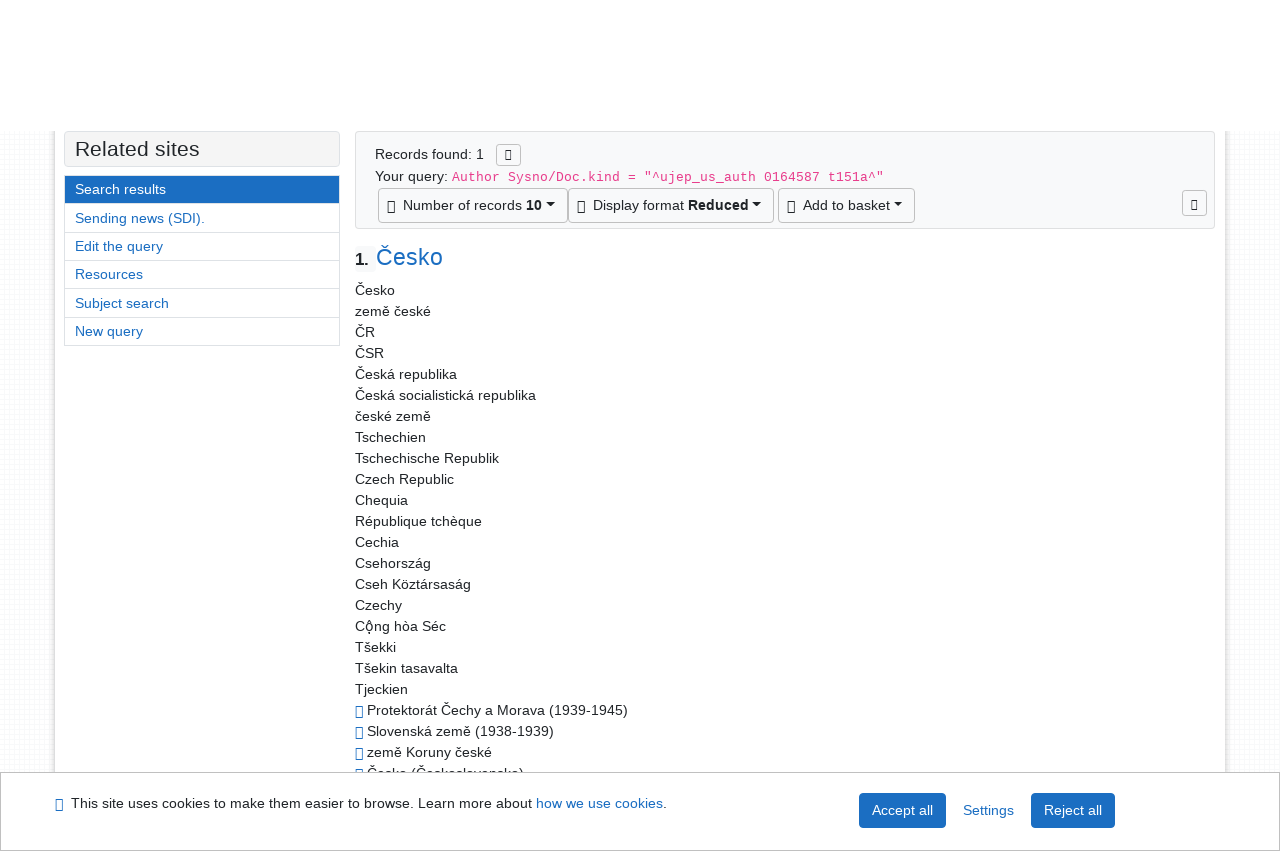

--- FILE ---
content_type: text/html; charset=utf-8
request_url: https://arl.ujep.cz/arl-ujep/en/result/?src=ujep_us_auth&field=AUK1&term=%22%5Eujep_us_auth%5C*0164587%5C*t151a%5E%22&qt=mg
body_size: 13066
content:

<!-- TPL: csp.templates2.parts.root -->
<!DOCTYPE html><html id="result" lang="en-GB" dir="ltr" class=""><head>

<!-- TPL: csp.templates2.parts.head -->
<meta name="viewport" content="width=device-width, initial-scale=1, shrink-to-fit=no"><meta charset="UTF-8"><meta id="ipac" name="author" content="IPAC: Cosmotron Slovakia, s.r.o. - www.cosmotron.sk" data-version="4.8.63a - 22.05.2025" data-login="0" data-ns="" data-url="https://arl.ujep.cz/i2/" data-ictx="ujep" data-skin="bs1" data-cachebuster="772" data-logbasket="0" data-elink="0" data-lang="en" data-country="GB" data-scrollup="" data-src="ujep_us_auth" data-cookie-choose=1 data-cookie-preferential=0 data-cookie-analytical=0 data-cookie-marketing=0 data-mainjs="">
<!-- TPL: csp.templates2.parts.metaog -->

<!-- TPL: csp.templates2.parts.metalink -->
<link rel="help" href="https://arl.ujep.cz/arl-ujep/en/help/?key=result" title="Help"><link rel="home" href="https://arl.ujep.cz/arl-ujep/en/result/"><link rel="alternate" hreflang="cs-CZ" href="https://arl.ujep.cz/arl-ujep/cs/vysledky/?&amp;iset=1"><link rel="alternate" hreflang="x-default" href="https://arl.ujep.cz/arl-ujep/cs/vysledky/?&amp;iset=1"><link rel="alternate" hreflang="en-GB" href="https://arl.ujep.cz/arl-ujep/en/result/?&amp;iset=1"><link rel="manifest" href="https://arl.ujep.cz/arl-ujep/en/webmanifest/" title="PWA"><link rel="license" href="https://arl.ujep.cz/arl-ujep/en/IPAC/?#ipac-copyright" title="Copyright"><link rel="contents" href="https://arl.ujep.cz/arl-ujep/en/site-map/" title="Site map"><link rel="search" id="opensearch" type="application/opensearchdescription+xml" href="https://arl.ujep.cz/arl-ujep/en/opensearch/?type=xml" title="IPAC J. E. Purkyne University Research Library" data-query="To install the OpenSearch search engine?">
<!-- TPL: csp.templates2.parts.metaapp -->
<meta name="mobile-web-app-capable" content="yes"><meta name="apple-mobile-web-app-capable" content="yes"><meta name="apple-mobile-web-app-title" content="J. E. Purkyne University Research Library"><meta name="apple-mobile-web-app-status-bar-style" content="#FFFFFF"><meta name="theme-color" content="#FFFFFF"><meta name="author" content="J. E. Purkyne University Research Library"><meta name="twitter:dnt" content="on">
<meta name="description" content="List of search results - J. E. Purkyne University Research Library  "><meta name="robots" content="index">
<!-- TPL: csp.templates2.parts.headcss -->
<link rel="preload" as="style" href="https://arl.ujep.cz/i2/css/bskin1.v-772.css"><link rel="stylesheet" href="https://arl.ujep.cz/i2/css/bskin1.v-772.css"><link rel="stylesheet" media="print" href="https://arl.ujep.cz/i2/css/print.v-772.css"><link rel="stylesheet" href="https://arl.ujep.cz/i2/user/ujep/css/buser.v-772.css">

<!-- TPL: csp.templates2.result.meta -->

<!-- TPL: csp.templates2.result.metaog -->

<!-- TPL: csp.templates2.result.metalink -->
<link rel="preconnect" href="https://cache2.obalkyknih.cz" crossorigin="anonymous"><link rel="dns-prefetch" href="https://cache2.obalkyknih.cz"><link rel="alternate" type="application/rss+xml" href="https://arl.ujep.cz/arl-ujep/en/result/?st=feed&amp;feed=rss&amp;field=AUK1&amp;boolop1=and&amp;kvant==&amp;term=%22%5Eujep_us_auth%5C*0164587%5C*t151a%5E%22" title="Search results - RSS 2.0"><script data-main="https://arl.ujep.cz/i2/js/conf.result.v-772.js" src="https://arl.ujep.cz/i2/js/require.v-772.js"></script>
<!-- TPL: csp.templates2.parts.body -->
<title>
Search results | J. E. Purkyne University Research Library
</title>
</head>
<body class="nojs ujep_us_auth kinddefault">
<div id="body">
<div id="page" class="container">

<!-- TPL: csp.templates2.parts.accessibilitynav -->
<div id="accessibility-nav" class="sr-only sr-only-focusable" data-scrollup-title="Scroll to top of page"><nav aria-label="Skip navigtation">
<ul>
<li><a accesskey="0" href="#content">Go to content</a></li><li><a href="#nav">Go to menu</a></li><li><a href="https://arl.ujep.cz/arl-ujep/en/declaration-of-accessibility/?#content" accesskey="1" title="Accessibility declaration" aria-label="Accessibility declaration">Accessibility declaration</a></li></ul>
</nav>
</div>
<!-- TPL: csp.user.ujep.templates2.parts.header -->
<div id="header" class="container"><header>
<div class="row m-0"><div id="brand" class="col-lg-5 col-md-5 col-sm-6 col-12"><a href="https://knihovna.ujep.cz/en/" title="J. E. Purkyne University Research Library">J. E. Purkyne University Research Library</a></div><div id="logo" class="col-lg-3 col-md-2 col-sm-6 col-12"><a href="http://www.ujep.cz/" title="J. E. Purkyne University"><img src="https://arl.ujep.cz/i2/user/ujep/img/logo-en.svg" height="50" alt="logo UJEP"></a></div><div id="header-info-box" class="col-lg-4 col-md-12 col-sm-12 col-12 text-right"><div class="container">
<!-- TPL: csp.templates2.parts.languages -->
<div id="language" class="mb-2 lang"><div class="cs btn x first"><a dir="ltr" rel="alternate" href="https://arl.ujep.cz/arl-ujep/cs/vysledky/?&amp;iset=1" hreflang="cs-CZ" lang="cs-CZ" title="Česká verze" aria-label="Česká verze"><i aria-hidden="true" class="flag-cs"></i> Česky</a></div><div class="en btn active last"><a dir="ltr" rel="alternate" href="https://arl.ujep.cz/arl-ujep/en/result/?&amp;iset=1" hreflang="en-GB" lang="en-GB" title="English version" aria-label="English version"><i aria-hidden="true" class="flag-en"></i> English</a></div></div><div id="basket-info"><a href="https://arl.ujep.cz/arl-ujep/en/basket/" aria-live="polite" rel="nofollow" class="ibasket nav-link" title="Temporary set of records from search results in online catalogue stored for further handling" aria-label="Temporary set of records from search results in online catalogue stored for further handling"><i class="icon-basket" aria-hidden="true"></i>
In the basket (<output class="count">0</output>)</a></div></div></div></div></header>

<!-- TPL: csp.templates2.parts.mainmenu -->
<nav id="nav" class="navbar navbar-expand-lg"  aria-label="Main menu">
<button type="button" aria-label="Side menu" class="navbar-toggler collapsed btn-nav"  data-toggle="collapse" aria-controls="nav-aside" data-target="#nav-aside" id="btn-aside">
<i aria-hidden="true" class="icon-aside"></i>
</button>
<button type="button" aria-label="Main menu" class="navbar-toggler collapsed btn-nav" id="btn-nav" data-toggle="collapse" aria-controls="nav-main" data-target="#nav-main">
<i aria-hidden="true" class="icon-menu"></i>
</button>
<div class="collapse navbar-collapse" id="nav-main"><ul class="navbar-main navbar-nav mr-auto">
<li id="nav-search" class="first nav-item">
<a href="https://arl.ujep.cz/arl-ujep/en/index/" title="Search the online catalogue" aria-label="Search the online catalogue" rel="nofollow" class="nav-link">Search</a>
</li>
<li id="nav-account" class="nav-item">
<a href="https://arl.ujep.cz/arl-ujep/en/account/" title="User account information" aria-label="User account information" rel="nofollow" class="nav-link">Account</a>
</li>
<li id="nav-settings" class="nav-item">
<a href="https://arl.ujep.cz/arl-ujep/en/settings/" title="Settings" aria-label="Settings" rel="nofollow" class="nav-link">Account Settings</a>
</li>
<li id="nav-help" class="nav-item">
<a href="https://arl.ujep.cz/arl-ujep/en/help/?key=result" title="Online catalogue (IPAC) help" aria-label="Online catalogue (IPAC) help" class="nav-link">Help</a>
</li>

</ul>
<ul class="navbar-login navbar-nav">

<!-- TPL: csp.templates2.parts.menuaccount -->

<!-- TPL: csp.templates2.parts.ladenkalink -->
<li id="nav-login" class="nav-item"><a href="https://arl.ujep.cz/arl-ujep/en/login/?opal=result&amp;iset=1" class="nav-link " title="User login to online catalogue" aria-label="User login to online catalogue"><i aria-hidden="true" class="icon-user"></i>&nbsp; Login</a></li></ul>
</div></nav>
</div><main id="content">

<!-- TPL: csp.templates2.parts.breadcrumb -->
<script type="application/ld+json">
{
    "@context": "https://schema.org",
    "@graph": [{
        "@type": "WebSite",
        "@id": "https://arl.ujep.cz/arl-ujep/en/index/",
        "url": "https://arl.ujep.cz/arl-ujep/en/index/",
        "version": "4.8.63a - 22.05.2025",
        "name": "J. E. Purkyne University Research Library",
        "description": "List of search results - J. E. Purkyne University Research Library  ",
        "inLanguage": "en",
        "potentialAction": {
            "@type": "SearchAction",
            "target": "https://arl.ujep.cz/arl-ujep/en/result/?field=G&amp;search=Search&amp;term={q}",
            "query-input": "name=q"
        }
    }, {
        "@type": "WebPage",
        "@id": "https://arl.ujep.cz/arl-ujep/en/result/?field=AUK1&amp;term=%22%5Eujep_us_auth%5C*0164587%5C*t151a%5E%22&amp;iset=1",
        "url": "https://arl.ujep.cz/arl-ujep/en/result/?field=AUK1&amp;term=%22%5Eujep_us_auth%5C*0164587%5C*t151a%5E%22&amp;iset=1",
        "name": "Search results",
        "description": "List of search results - The University of Jan Evangelista Purkyně - Authorities",
        "inLanguage": "en"
    }
    ,{
        "@type": "BreadcrumbList",
        "itemListElement": [
            {
            "@type": "ListItem",
            "position": 1,
            "item": {
                "@id": "https://arl.ujep.cz/arl-ujep/en/index/",
                "name": "Home page"
                }
            }
,            {
            "@type": "ListItem",
            "position": 3,
            "item": {
                "@id": "https://arl.ujep.cz/arl-ujep/en/result/?field=AUK1&amp;term=%22%5Eujep_us_auth%5C*0164587%5C*t151a%5E%22&amp;iset=1",
                "name": "Search results"
                }
            }
        ]
    }
    ]
}
</script>

<!-- TPL: csp.templates2.parts.systemalert -->

<!-- TPL: csp.templates2.parts.ladenka -->

<!-- TPL: csp.templates2.result.main -->

<!-- TPL: csp.templates2.result.page -->
<div id="outer" class="row"><div id="bside"><div id="inner" class="container"><h1 class="sr-only">Search results</h1>
<!-- TPL: csp.templates2.result.paging -->
<div id="resultbox" class="card card-body bg-light"><div class="row"><div class="query-info col-sm-12 mt-2 ">Records found: 1 &nbsp;
<span class="rssfeed"><a href="https://arl.ujep.cz/arl-ujep/en/result/?st=feed&amp;feed=rss&amp;sort=DEFAULT&amp;field=AUK1&amp;boolop1=and&amp;kvant==&amp;term=%22%5Eujep_us_auth%5C*0164587%5C*t151a%5E%22" rel="nofollow" class="pt-0 mt-0 btn btn-sm btn-light mr-1" target="_blank" type="application/rss+xml" title="Search results - RSS 2.0" aria-label="Search results - RSS 2.0"><i class="icon-rss" aria-hidden="true" title="Search results - RSS 2.0"></i></a></span></div></div><div class="row"><div class="col-sm-12">Your query: <code>Author Sysno/Doc.kind = &quot;^ujep_us_auth 0164587 t151a^&quot;</code>
</div></div><div class="row"><div class="col-12 "><div id="paginglist" data-spy='affix' data-toggle='sticky-onscroll'>
<!-- TPL: csp.templates2.result.formatting -->
<div id="nav-affix" class="navbar xsubmit justify-content-center"><div class="dropdown"><button aria-expanded="false" type="button" aria-haspopup="true" data-toggle="dropdown" class="btn btn-light dropdown-toggle"  id="pagesize-a-dropdown-button"><i class="icon-list" aria-hidden="true"></i>&nbsp;  Number of records <b>10</b></button><ul aria-labelledby="pagesize-a-dropdown-button" id="pagesize-a" role="menu" class="dropdown-menu"><li role="presentation"><a href="https://arl.ujep.cz/arl-ujep/en/result/?pg=1&amp;pagesize=10&amp;iset=1" class="active dropdown-item" aria-current="true" rel="nofollow" title="Number of records 10" aria-label="Number of records 10" role="menuitem">10</a></li><li role="presentation"><a href="https://arl.ujep.cz/arl-ujep/en/result/?pg=1&amp;pagesize=20&amp;iset=1" class=" dropdown-item"  rel="nofollow" title="Number of records 20" aria-label="Number of records 20" role="menuitem">20</a></li><li role="presentation"><a href="https://arl.ujep.cz/arl-ujep/en/result/?pg=1&amp;pagesize=30&amp;iset=1" class=" dropdown-item"  rel="nofollow" title="Number of records 30" aria-label="Number of records 30" role="menuitem">30</a></li><li role="presentation"><a href="https://arl.ujep.cz/arl-ujep/en/result/?pg=1&amp;pagesize=50&amp;iset=1" class=" dropdown-item"  rel="nofollow" title="Number of records 50" aria-label="Number of records 50" role="menuitem">50</a></li><li role="presentation"><a href="https://arl.ujep.cz/arl-ujep/en/result/?pg=1&amp;pagesize=100&amp;iset=1" class=" dropdown-item"  rel="nofollow" title="Number of records 100" aria-label="Number of records 100" role="menuitem">100</a></li></ul></div><div class="dropdown"><button aria-expanded="false" type="button" aria-haspopup="true" data-toggle="dropdown" class="btn btn-light mr-1 dropdown-toggle"  id="format-a-dropdown-button"><i class="icon-show" aria-hidden="true"></i>&nbsp;  Display format <b>Reduced</b></button><ul aria-labelledby="format-a-dropdown-button" id="format-a" role="menu" class="dropdown-menu"><li role="presentation"><a href="https://arl.ujep.cz/arl-ujep/en/result/?zf=SHORT&amp;iset=1" class="active dropdown-item" aria-current="true" rel="nofollow" title="Format: Reduced" aria-label="Format: Reduced" role="menuitem">Reduced</a></li><li role="presentation"><a href="https://arl.ujep.cz/arl-ujep/en/result/?zf=TF_AUTH_ALL_UF&amp;iset=1" class=" dropdown-item"  rel="nofollow" title="Format: Detail" aria-label="Format: Detail" role="menuitem">Detail</a></li></ul></div><div class="dropdown"><button aria-expanded="false" type="button" aria-haspopup="true" data-toggle="dropdown" class="btn btn-light mr-1 dropdown-toggle"  id="basket-a-dropdown-button"><i class="icon-basket" aria-hidden="true"></i>&nbsp;  Add to basket</button><ul aria-labelledby="basket-a-dropdown-button" id="basket-a" role="menu" class="dropdown-menu"><li role="presentation"><a href="https://arl.ujep.cz/arl-ujep/en/result/?scope_pg=1&amp;pg=1&amp;record=ujep_us_auth*g0701829&amp;iset=1" rel="nofollow" title="Add to basket the whole page" aria-label="Add to basket the whole page" role="menuitem" class="dropdown-item"> the whole page</a></li><li role="presentation"><a href="https://arl.ujep.cz/arl-ujep/en/result/?scope_set=1&amp;pg=1&amp;iset=1" rel="nofollow" title="Add to basket  the whole set" aria-label="Add to basket  the whole set" role="menuitem" class="dropdown-item">  the whole set</a></li></ul></div><a href="https://arl.ujep.cz/arl-ujep/en/basket/" aria-live="polite" rel="nofollow" class="btn btn-light d-none d-sm-none ibasket" title="Temporary set of records from search results in online catalogue stored for further handling" aria-label="Temporary set of records from search results in online catalogue stored for further handling"><i class="icon-basket" aria-hidden="true"></i>
&nbsp;In the basket (<span class="count">0</span>)</a></div><div id="btn-affix" data-title2="Detach the results display panel" data-title="Pin the results display panel at the top"></div></div></div></div></div>
<!-- TPL: csp.templates2.result.info -->
<div id="result-body" data-from-item=""><ol id="result-items" class="list-group" start="1">

<!-- TPL: csp.templates2.result.zshort -->
<li data-idx="ujep_us_auth*g0701829" id="item-ujep_us_authg0701829" class="list-group-item result-item odd zf-short ujep_us_auth "><div class="li-row row"><div class="format col-sm-12"><div class="row"><div class="col-sm-12">
<!-- TPL: csp.templates2.result.headline -->
<h2 class="h3">
<a href="https://arl.ujep.cz/arl-ujep/en/detail-ujep_us_auth-g0701829-cesko/?disprec=1&amp;iset=1" title="Detailed record view: Česko" aria-label="Detailed record view: Česko"><span class="nr badge badge-light">1.</span>Česko</a></h2></div></div><div class="col-request d-md-block d-lg-none">
<!-- TPL: csp.templates2.result.request -->
</div><div class="zf"><!-- zf: SHORT: -->
<!-- TPL: csp.templates2.zf.empty -->
<div class="zf-empty">        Česko
<br>        země české
<br>        ČR
<br>        ČSR
<br>        Česká republika
<br>        Česká socialistická republika
<br>        české země
<br>        Tschechien
<br>        Tschechische Republik
<br>        Czech Republic
<br>        Chequia
<br>        République tchèque
<br>        Cechia
<br>        Csehország
<br>        Cseh Köztársaság
<br>        Czechy
<br>        Cộng hòa Séc
<br>        Tšekki
<br>        Tšekin tasavalta
<br>        Tjeckien
<br>        <a href="https://arl.ujep.cz/arl-ujep/en/detail-ujep_us_auth-g0709135-Protektorat-cechy-a-Morava-19391945/?iset=1&amp;qt=mg" title="Link to the related record (search ujep_us_auth T001=g0709135)" aria-label="Link to the related record"><span class="icon-search" aria-hidden="true"></span></a> Protektorát Čechy a Morava (1939-1945)
<br>        <a href="https://arl.ujep.cz/arl-ujep/en/detail-ujep_us_auth-0253446-Slovenska-zeme-19381939/?iset=1&amp;qt=mg" title="Link to the related record (search ujep_us_auth T001=0253446)" aria-label="Link to the related record"><span class="icon-search" aria-hidden="true"></span></a> Slovenská země (1938-1939)
<br>        <a href="https://arl.ujep.cz/arl-ujep/en/detail-ujep_us_auth-0163757-zeme-Koruny-ceske/?iset=1&amp;qt=mg" title="Link to the related record (search ujep_us_auth T001=0163757)" aria-label="Link to the related record"><span class="icon-search" aria-hidden="true"></span></a> země Koruny české
<br>        <a href="https://arl.ujep.cz/arl-ujep/en/detail-ujep_us_auth-g0701830-cesko-ceskoslovensko/?iset=1&amp;qt=mg" title="Link to the related record (search ujep_us_auth T001=g0701830)" aria-label="Link to the related record"><span class="icon-search" aria-hidden="true"></span></a> Česko (Československo)
<br>        <a href="https://arl.ujep.cz/arl-ujep/en/detail-ujep_us_auth-g0701832-ceskoslovensko/?iset=1&amp;qt=mg" title="Link to the related record (search ujep_us_auth T001=g0701832)" aria-label="Link to the related record"><span class="icon-search" aria-hidden="true"></span></a> Československo
<br>        <a href="https://arl.ujep.cz/arl-ujep/en/detail-ujep_us_auth-0165165-ceske-knizectvi/?iset=1&amp;qt=mg" title="Link to the related record (search ujep_us_auth T001=0165165)" aria-label="Link to the related record"><span class="icon-search" aria-hidden="true"></span></a> České knížectví
<br>        <a href="https://arl.ujep.cz/arl-ujep/en/detail-ujep_us_auth-0165166-ceske-kralovstvi/?iset=1&amp;qt=mg" title="Link to the related record (search ujep_us_auth T001=0165166)" aria-label="Link to the related record"><span class="icon-search" aria-hidden="true"></span></a> České království
<br>        <a href="https://arl.ujep.cz/arl-ujep/en/detail-ujep_us_auth-0163982-Benesov-cesko-okres-18681949/?iset=1&amp;qt=mg" title="Link to the related record (search ujep_us_auth T001=0163982)" aria-label="Link to the related record"><span class="icon-search" aria-hidden="true"></span></a> Benešov (Česko : okres : 1868-1949)
<br>        <a href="https://arl.ujep.cz/arl-ujep/en/detail-ujep_us_auth-0163992-Blatna-cesko-okres-18681949/?iset=1&amp;qt=mg" title="Link to the related record (search ujep_us_auth T001=0163992)" aria-label="Link to the related record"><span class="icon-search" aria-hidden="true"></span></a> Blatná (Česko : okres : 1868-1949)
<br>        <a href="https://arl.ujep.cz/arl-ujep/en/detail-ujep_us_auth-0164000-Boskovice-cesko-okres-18681949/?iset=1&amp;qt=mg" title="Link to the related record (search ujep_us_auth T001=0164000)" aria-label="Link to the related record"><span class="icon-search" aria-hidden="true"></span></a> Boskovice (Česko : okres : 1868-1949)
<br>        <a href="https://arl.ujep.cz/arl-ujep/en/detail-ujep_us_auth-0164797-Brandys-nad-Labem-cesko-okres-19081949/?iset=1&amp;qt=mg" title="Link to the related record (search ujep_us_auth T001=0164797)" aria-label="Link to the related record"><span class="icon-search" aria-hidden="true"></span></a> Brandýs nad Labem (Česko : okres : 1908-1949)
<br>        <a href="https://arl.ujep.cz/arl-ujep/en/detail-ujep_us_auth-0164093-Brnovenkov-cesko-okres-18681949/?iset=1&amp;qt=mg" title="Link to the related record (search ujep_us_auth T001=0164093)" aria-label="Link to the related record"><span class="icon-search" aria-hidden="true"></span></a> Brno-venkov (Česko : okres : 1868-1949)
<br>        <a href="https://arl.ujep.cz/arl-ujep/en/detail-ujep_us_auth-0164134-Brnensky-kraj-cesko-19491960/?iset=1&amp;qt=mg" title="Link to the related record (search ujep_us_auth T001=0164134)" aria-label="Link to the related record"><span class="icon-search" aria-hidden="true"></span></a> Brněnský kraj (Česko : 1949-1960)
<br>        <a href="https://arl.ujep.cz/arl-ujep/en/detail-ujep_us_auth-0164003-Broumov-cesko-okres-18681949/?iset=1&amp;qt=mg" title="Link to the related record (search ujep_us_auth T001=0164003)" aria-label="Link to the related record"><span class="icon-search" aria-hidden="true"></span></a> Broumov (Česko : okres : 1868-1949)
<br>        <a href="https://arl.ujep.cz/arl-ujep/en/detail-ujep_us_auth-0164006-Bruntal-cesko-okres-18681949/?iset=1&amp;qt=mg" title="Link to the related record (search ujep_us_auth T001=0164006)" aria-label="Link to the related record"><span class="icon-search" aria-hidden="true"></span></a> Bruntál (Česko : okres : 1868-1949)
<br>        <a href="https://arl.ujep.cz/arl-ujep/en/detail-ujep_us_auth-0164781-Bilovec-cesko-okres-18961949/?iset=1&amp;qt=mg" title="Link to the related record (search ujep_us_auth T001=0164781)" aria-label="Link to the related record"><span class="icon-search" aria-hidden="true"></span></a> Bílovec (Česko : okres : 1896-1949)
<br>        <a href="https://arl.ujep.cz/arl-ujep/en/detail-ujep_us_auth-0164268-Cheb-cesko-okres-18681949/?iset=1&amp;qt=mg" title="Link to the related record (search ujep_us_auth T001=0164268)" aria-label="Link to the related record"><span class="icon-search" aria-hidden="true"></span></a> Cheb (Česko : okres : 1868-1949)
<br>        <a href="https://arl.ujep.cz/arl-ujep/en/detail-ujep_us_auth-0164287-Chomutov-cesko-okres-18681949/?iset=1&amp;qt=mg" title="Link to the related record (search ujep_us_auth T001=0164287)" aria-label="Link to the related record"><span class="icon-search" aria-hidden="true"></span></a> Chomutov (Česko : okres : 1868-1949)
<br>        <a href="https://arl.ujep.cz/arl-ujep/en/detail-ujep_us_auth-0164290-Chotebor-cesko-okres-18681949/?iset=1&amp;qt=mg" title="Link to the related record (search ujep_us_auth T001=0164290)" aria-label="Link to the related record"><span class="icon-search" aria-hidden="true"></span></a> Chotěboř (Česko : okres : 1868-1949)
<br>        <a href="https://arl.ujep.cz/arl-ujep/en/detail-ujep_us_auth-0164294-Chrudim-cesko-okres-18681949/?iset=1&amp;qt=mg" title="Link to the related record (search ujep_us_auth T001=0164294)" aria-label="Link to the related record"><span class="icon-search" aria-hidden="true"></span></a> Chrudim (Česko : okres : 1868-1949)
<br>        <a href="https://arl.ujep.cz/arl-ujep/en/detail-ujep_us_auth-0164110-Dacice-cesko-okres-18681949/?iset=1&amp;qt=mg" title="Link to the related record (search ujep_us_auth T001=0164110)" aria-label="Link to the related record"><span class="icon-search" aria-hidden="true"></span></a> Dačice (Česko : okres : 1868-1949)
<br>        <a href="https://arl.ujep.cz/arl-ujep/en/detail-ujep_us_auth-0164122-Domazlice-cesko-okres-18681949/?iset=1&amp;qt=mg" title="Link to the related record (search ujep_us_auth T001=0164122)" aria-label="Link to the related record"><span class="icon-search" aria-hidden="true"></span></a> Domažlice (Česko : okres : 1868-1949)
<br>        <a href="https://arl.ujep.cz/arl-ujep/en/detail-ujep_us_auth-0164126-Duba-cesko-okres-18681949/?iset=1&amp;qt=mg" title="Link to the related record (search ujep_us_auth T001=0164126)" aria-label="Link to the related record"><span class="icon-search" aria-hidden="true"></span></a> Dubá (Česko : okres : 1868-1949)
<br>        <a href="https://arl.ujep.cz/arl-ujep/en/detail-ujep_us_auth-0164967-Duchcov-cesko-okres-19001949/?iset=1&amp;qt=mg" title="Link to the related record (search ujep_us_auth T001=0164967)" aria-label="Link to the related record"><span class="icon-search" aria-hidden="true"></span></a> Duchcov (Česko : okres : 1900-1949)
<br>        <a href="https://arl.ujep.cz/arl-ujep/en/detail-ujep_us_auth-0164129-Dvur-Kralove-nad-Labem-cesko-okres-18681949/?iset=1&amp;qt=mg" title="Link to the related record (search ujep_us_auth T001=0164129)" aria-label="Link to the related record"><span class="icon-search" aria-hidden="true"></span></a> Dvůr Králové nad Labem (Česko : okres : 1868-1949)
<br>        <a href="https://arl.ujep.cz/arl-ujep/en/detail-ujep_us_auth-0164113-Decin-cesko-okres-18681949/?iset=1&amp;qt=mg" title="Link to the related record (search ujep_us_auth T001=0164113)" aria-label="Link to the related record"><span class="icon-search" aria-hidden="true"></span></a> Děčín (Česko : okres : 1868-1949)
<br>        <a href="https://arl.ujep.cz/arl-ujep/en/detail-ujep_us_auth-0164631-Falknov-cesko-okres-18681949/?iset=1&amp;qt=mg" title="Link to the related record (search ujep_us_auth T001=0164631)" aria-label="Link to the related record"><span class="icon-search" aria-hidden="true"></span></a> Falknov (Česko : okres : 1868-1949)
<br>        <a href="https://arl.ujep.cz/arl-ujep/en/detail-ujep_us_auth-0164863-Frystat-cesko-okres-18681949/?iset=1&amp;qt=mg" title="Link to the related record (search ujep_us_auth T001=0164863)" aria-label="Link to the related record"><span class="icon-search" aria-hidden="true"></span></a> Fryštát (Česko : okres : 1868-1949)
<br>        <a href="https://arl.ujep.cz/arl-ujep/en/detail-ujep_us_auth-0164995-Frydek-cesko-okres-18801930/?iset=1&amp;qt=mg" title="Link to the related record (search ujep_us_auth T001=0164995)" aria-label="Link to the related record"><span class="icon-search" aria-hidden="true"></span></a> Frýdek (Česko : okres : 1880-1930)
<br>        <a href="https://arl.ujep.cz/arl-ujep/en/detail-ujep_us_auth-0164213-Frydlant-cesko-okres-18681949/?iset=1&amp;qt=mg" title="Link to the related record (search ujep_us_auth T001=0164213)" aria-label="Link to the related record"><span class="icon-search" aria-hidden="true"></span></a> Frýdlant (Česko : okres : 1868-1949)
<br>        <a href="https://arl.ujep.cz/arl-ujep/en/detail-ujep_us_auth-0164310-Fryvaldov-cesko-okres-18681949/?iset=1&amp;qt=mg" title="Link to the related record (search ujep_us_auth T001=0164310)" aria-label="Link to the related record"><span class="icon-search" aria-hidden="true"></span></a> Frývaldov (Česko : okres : 1868-1949)
<br>        <a href="https://arl.ujep.cz/arl-ujep/en/detail-ujep_us_auth-g0702913-Gottwaldovsky-kraj-cesko-19491960/?iset=1&amp;qt=mg" title="Link to the related record (search ujep_us_auth T001=g0702913)" aria-label="Link to the related record"><span class="icon-search" aria-hidden="true"></span></a> Gottwaldovský kraj (Česko : 1949-1960)
<br>        <a href="https://arl.ujep.cz/arl-ujep/en/detail-ujep_us_auth-0164984-Hlucin-cesko-okres-19211949/?iset=1&amp;qt=mg" title="Link to the related record (search ujep_us_auth T001=0164984)" aria-label="Link to the related record"><span class="icon-search" aria-hidden="true"></span></a> Hlučín (Česko : okres : 1921-1949)
<br>        <a href="https://arl.ujep.cz/arl-ujep/en/detail-ujep_us_auth-0164226-Hodonin-cesko-okres-18681949/?iset=1&amp;qt=mg" title="Link to the related record (search ujep_us_auth T001=0164226)" aria-label="Link to the related record"><span class="icon-search" aria-hidden="true"></span></a> Hodonín (Česko : okres : 1868-1949)
<br>        <a href="https://arl.ujep.cz/arl-ujep/en/detail-ujep_us_auth-0164229-Holesov-cesko-okres-18681949/?iset=1&amp;qt=mg" title="Link to the related record (search ujep_us_auth T001=0164229)" aria-label="Link to the related record"><span class="icon-search" aria-hidden="true"></span></a> Holešov (Česko : okres : 1868-1949)
<br>        <a href="https://arl.ujep.cz/arl-ujep/en/detail-ujep_us_auth-0164246-Horsovsky-Tyn-cesko-okres-18681949/?iset=1&amp;qt=mg" title="Link to the related record (search ujep_us_auth T001=0164246)" aria-label="Link to the related record"><span class="icon-search" aria-hidden="true"></span></a> Horšovský Týn (Česko : okres : 1868-1949)
<br>        <a href="https://arl.ujep.cz/arl-ujep/en/detail-ujep_us_auth-0164133-Hradecky-kraj-cesko-19491960/?iset=1&amp;qt=mg" title="Link to the related record (search ujep_us_auth T001=0164133)" aria-label="Link to the related record"><span class="icon-search" aria-hidden="true"></span></a> Hradecký kraj (Česko : 1949-1960)
<br>        <a href="https://arl.ujep.cz/arl-ujep/en/detail-ujep_us_auth-0164861-Humpolec-cesko-okres-19101949/?iset=1&amp;qt=mg" title="Link to the related record (search ujep_us_auth T001=0164861)" aria-label="Link to the related record"><span class="icon-search" aria-hidden="true"></span></a> Humpolec (Česko : okres : 1910-1949)
<br>        <a href="https://arl.ujep.cz/arl-ujep/en/detail-ujep_us_auth-0164264-Hustopece-cesko-okres-18681949/?iset=1&amp;qt=mg" title="Link to the related record (search ujep_us_auth T001=0164264)" aria-label="Link to the related record"><span class="icon-search" aria-hidden="true"></span></a> Hustopeče (Česko : okres : 1868-1949)
<br>        <a href="https://arl.ujep.cz/arl-ujep/en/detail-ujep_us_auth-0164299-Jablonec-nad-Nisou-cesko-okres-18681949/?iset=1&amp;qt=mg" title="Link to the related record (search ujep_us_auth T001=0164299)" aria-label="Link to the related record"><span class="icon-search" aria-hidden="true"></span></a> Jablonec nad Nisou (Česko : okres : 1868-1949)
<br>        <a href="https://arl.ujep.cz/arl-ujep/en/detail-ujep_us_auth-0164302-Jablonne-cesko-okres-18681949/?iset=1&amp;qt=mg" title="Link to the related record (search ujep_us_auth T001=0164302)" aria-label="Link to the related record"><span class="icon-search" aria-hidden="true"></span></a> Jablonné (Česko : okres : 1868-1949)
<br>        <a href="https://arl.ujep.cz/arl-ujep/en/detail-ujep_us_auth-0164317-Jihlava-cesko-okres-18681949/?iset=1&amp;qt=mg" title="Link to the related record (search ujep_us_auth T001=0164317)" aria-label="Link to the related record"><span class="icon-search" aria-hidden="true"></span></a> Jihlava (Česko : okres : 1868-1949)
<br>        <a href="https://arl.ujep.cz/arl-ujep/en/detail-ujep_us_auth-0164076-Jihlavsky-kraj-cesko-19491960/?iset=1&amp;qt=mg" title="Link to the related record (search ujep_us_auth T001=0164076)" aria-label="Link to the related record"><span class="icon-search" aria-hidden="true"></span></a> Jihlavský kraj (Česko : 1949-1960)
<br>        <a href="https://arl.ujep.cz/arl-ujep/en/detail-ujep_us_auth-0164135-Jihomoravsky-kraj-cesko-19601990/?iset=1&amp;qt=mg" title="Link to the related record (search ujep_us_auth T001=0164135)" aria-label="Link to the related record"><span class="icon-search" aria-hidden="true"></span></a> Jihomoravský kraj (Česko : 1960-1990)
<br>        <a href="https://arl.ujep.cz/arl-ujep/en/detail-ujep_us_auth-g0704468-Jihomoravsky-kraj-cesko-2000/?iset=1&amp;qt=mg" title="Link to the related record (search ujep_us_auth T001=g0704468)" aria-label="Link to the related record"><span class="icon-search" aria-hidden="true"></span></a> Jihomoravský kraj (Česko : 2000-)
<br>        <a href="https://arl.ujep.cz/arl-ujep/en/detail-ujep_us_auth-0164131-Jihocesky-kraj-cesko-19601990/?iset=1&amp;qt=mg" title="Link to the related record (search ujep_us_auth T001=0164131)" aria-label="Link to the related record"><span class="icon-search" aria-hidden="true"></span></a> Jihočeský kraj (Česko : 1960-1990)
<br>        <a href="https://arl.ujep.cz/arl-ujep/en/detail-ujep_us_auth-g0704467-Jihocesky-kraj-cesko-2000/?iset=1&amp;qt=mg" title="Link to the related record (search ujep_us_auth T001=g0704467)" aria-label="Link to the related record"><span class="icon-search" aria-hidden="true"></span></a> Jihočeský kraj (Česko : 2000-)
<br>        <a href="https://arl.ujep.cz/arl-ujep/en/detail-ujep_us_auth-0164320-Jilemnice-cesko-okres-18681949/?iset=1&amp;qt=mg" title="Link to the related record (search ujep_us_auth T001=0164320)" aria-label="Link to the related record"><span class="icon-search" aria-hidden="true"></span></a> Jilemnice (Česko : okres : 1868-1949)
<br>        <a href="https://arl.ujep.cz/arl-ujep/en/detail-ujep_us_auth-0164323-Jindrichuv-Hradec-cesko-okres-18681949/?iset=1&amp;qt=mg" title="Link to the related record (search ujep_us_auth T001=0164323)" aria-label="Link to the related record"><span class="icon-search" aria-hidden="true"></span></a> Jindřichův Hradec (Česko : okres : 1868-1949)
<br>        <a href="https://arl.ujep.cz/arl-ujep/en/detail-ujep_us_auth-0164314-Jicin-cesko-okres-18681949/?iset=1&amp;qt=mg" title="Link to the related record (search ujep_us_auth T001=0164314)" aria-label="Link to the related record"><span class="icon-search" aria-hidden="true"></span></a> Jičín (Česko : okres : 1868-1949)
<br>        <a href="https://arl.ujep.cz/arl-ujep/en/detail-ujep_us_auth-0164862-Jilove-cesko-okres-19231942/?iset=1&amp;qt=mg" title="Link to the related record (search ujep_us_auth T001=0164862)" aria-label="Link to the related record"><span class="icon-search" aria-hidden="true"></span></a> Jílové (Česko : okres : 1923-1942)
<br>        <a href="https://arl.ujep.cz/arl-ujep/en/detail-ujep_us_auth-0164327-Kadan-cesko-okres-18681949/?iset=1&amp;qt=mg" title="Link to the related record (search ujep_us_auth T001=0164327)" aria-label="Link to the related record"><span class="icon-search" aria-hidden="true"></span></a> Kadaň (Česko : okres : 1868-1949)
<br>        <a href="https://arl.ujep.cz/arl-ujep/en/detail-ujep_us_auth-0164968-Kamenice-nad-Lipou-cesko-okres-19001949/?iset=1&amp;qt=mg" title="Link to the related record (search ujep_us_auth T001=0164968)" aria-label="Link to the related record"><span class="icon-search" aria-hidden="true"></span></a> Kamenice nad Lipou (Česko : okres : 1900-1949)
<br>        <a href="https://arl.ujep.cz/arl-ujep/en/detail-ujep_us_auth-0164332-Kaplice-cesko-okres-18681949/?iset=1&amp;qt=mg" title="Link to the related record (search ujep_us_auth T001=0164332)" aria-label="Link to the related record"><span class="icon-search" aria-hidden="true"></span></a> Kaplice (Česko : okres : 1868-1949)
<br>        <a href="https://arl.ujep.cz/arl-ujep/en/detail-ujep_us_auth-0164138-Karlovarsky-kraj-cesko-19491960/?iset=1&amp;qt=mg" title="Link to the related record (search ujep_us_auth T001=0164138)" aria-label="Link to the related record"><span class="icon-search" aria-hidden="true"></span></a> Karlovarský kraj (Česko : 1949-1960)
<br>        <a href="https://arl.ujep.cz/arl-ujep/en/detail-ujep_us_auth-g0704735-Karlovarsky-kraj-cesko-2000/?iset=1&amp;qt=mg" title="Link to the related record (search ujep_us_auth T001=g0704735)" aria-label="Link to the related record"><span class="icon-search" aria-hidden="true"></span></a> Karlovarský kraj (Česko : 2000-)
<br>        <a href="https://arl.ujep.cz/arl-ujep/en/detail-ujep_us_auth-0164335-Karlovy-Vary-cesko-okres-18681949/?iset=1&amp;qt=mg" title="Link to the related record (search ujep_us_auth T001=0164335)" aria-label="Link to the related record"><span class="icon-search" aria-hidden="true"></span></a> Karlovy Vary (Česko : okres : 1868-1949)
<br>        <a href="https://arl.ujep.cz/arl-ujep/en/detail-ujep_us_auth-0164969-Karlin-cesko-okres-18681910/?iset=1&amp;qt=mg" title="Link to the related record (search ujep_us_auth T001=0164969)" aria-label="Link to the related record"><span class="icon-search" aria-hidden="true"></span></a> Karlín (Česko : okres : 1868-1910)
<br>        <a href="https://arl.ujep.cz/arl-ujep/en/detail-ujep_us_auth-0164866-Kladno-cesko-okres-18931949/?iset=1&amp;qt=mg" title="Link to the related record (search ujep_us_auth T001=0164866)" aria-label="Link to the related record"><span class="icon-search" aria-hidden="true"></span></a> Kladno (Česko : okres : 1893-1949)
<br>        <a href="https://arl.ujep.cz/arl-ujep/en/detail-ujep_us_auth-0164343-Klatovy-cesko-okres-18681949/?iset=1&amp;qt=mg" title="Link to the related record (search ujep_us_auth T001=0164343)" aria-label="Link to the related record"><span class="icon-search" aria-hidden="true"></span></a> Klatovy (Česko : okres : 1868-1949)
<br>        <a href="https://arl.ujep.cz/arl-ujep/en/detail-ujep_us_auth-0164349-Kolin-cesko-okres-18681949/?iset=1&amp;qt=mg" title="Link to the related record (search ujep_us_auth T001=0164349)" aria-label="Link to the related record"><span class="icon-search" aria-hidden="true"></span></a> Kolín (Česko : okres : 1868-1949)
<br>        <a href="https://arl.ujep.cz/arl-ujep/en/detail-ujep_us_auth-g0712887-Kraj-Vysocina-cesko-2000/?iset=1&amp;qt=mg" title="Link to the related record (search ujep_us_auth T001=g0712887)" aria-label="Link to the related record"><span class="icon-search" aria-hidden="true"></span></a> Kraj Vysočina (Česko : 2000-)
<br>        <a href="https://arl.ujep.cz/arl-ujep/en/detail-ujep_us_auth-0164360-Kralovice-cesko-okres-18681949/?iset=1&amp;qt=mg" title="Link to the related record (search ujep_us_auth T001=0164360)" aria-label="Link to the related record"><span class="icon-search" aria-hidden="true"></span></a> Kralovice (Česko : okres : 1868-1949)
<br>        <a href="https://arl.ujep.cz/arl-ujep/en/detail-ujep_us_auth-0164867-Kralupy-nad-Vltavou-cesko-okres-19131942/?iset=1&amp;qt=mg" title="Link to the related record (search ujep_us_auth T001=0164867)" aria-label="Link to the related record"><span class="icon-search" aria-hidden="true"></span></a> Kralupy nad Vltavou (Česko : okres : 1913-1942)
<br>        <a href="https://arl.ujep.cz/arl-ujep/en/detail-ujep_us_auth-0164362-Kraslice-cesko-okres-18681949/?iset=1&amp;qt=mg" title="Link to the related record (search ujep_us_auth T001=0164362)" aria-label="Link to the related record"><span class="icon-search" aria-hidden="true"></span></a> Kraslice (Česko : okres : 1868-1949)
<br>        <a href="https://arl.ujep.cz/arl-ujep/en/detail-ujep_us_auth-0164365-Krnov-cesko-okres-18681949/?iset=1&amp;qt=mg" title="Link to the related record (search ujep_us_auth T001=0164365)" aria-label="Link to the related record"><span class="icon-search" aria-hidden="true"></span></a> Krnov (Česko : okres : 1868-1949)
<br>        <a href="https://arl.ujep.cz/arl-ujep/en/detail-ujep_us_auth-0164368-Kromeriz-cesko-okres-18681949/?iset=1&amp;qt=mg" title="Link to the related record (search ujep_us_auth T001=0164368)" aria-label="Link to the related record"><span class="icon-search" aria-hidden="true"></span></a> Kroměříž (Česko : okres : 1868-1949)
<br>        <a href="https://arl.ujep.cz/arl-ujep/en/detail-ujep_us_auth-0164970-Kralovske-Vinohrady-cesko-okres-18801910/?iset=1&amp;qt=mg" title="Link to the related record (search ujep_us_auth T001=0164970)" aria-label="Link to the related record"><span class="icon-search" aria-hidden="true"></span></a> Královské Vinohrady (Česko : okres : 1880-1910)
<br>        <a href="https://arl.ujep.cz/arl-ujep/en/detail-ujep_us_auth-0164373-Kutna-Hora-cesko-okres-18681949/?iset=1&amp;qt=mg" title="Link to the related record (search ujep_us_auth T001=0164373)" aria-label="Link to the related record"><span class="icon-search" aria-hidden="true"></span></a> Kutná Hora (Česko : okres : 1868-1949)
<br>        <a href="https://arl.ujep.cz/arl-ujep/en/detail-ujep_us_auth-0164376-Kyjov-cesko-okres-18681949/?iset=1&amp;qt=mg" title="Link to the related record (search ujep_us_auth T001=0164376)" aria-label="Link to the related record"><span class="icon-search" aria-hidden="true"></span></a> Kyjov (Česko : okres : 1868-1949)
<br>        <a href="https://arl.ujep.cz/arl-ujep/en/detail-ujep_us_auth-0164378-Lanskroun-cesko-okres-18681949/?iset=1&amp;qt=mg" title="Link to the related record (search ujep_us_auth T001=0164378)" aria-label="Link to the related record"><span class="icon-search" aria-hidden="true"></span></a> Lanškroun (Česko : okres : 1868-1949)
<br>        <a href="https://arl.ujep.cz/arl-ujep/en/detail-ujep_us_auth-0164382-Ledec-nad-Sazavou-cesko-okres-18681949/?iset=1&amp;qt=mg" title="Link to the related record (search ujep_us_auth T001=0164382)" aria-label="Link to the related record"><span class="icon-search" aria-hidden="true"></span></a> Ledeč nad Sázavou (Česko : okres : 1868-1949)
<br>        <a href="https://arl.ujep.cz/arl-ujep/en/detail-ujep_us_auth-0164396-Liberec-cesko-okres-18681949/?iset=1&amp;qt=mg" title="Link to the related record (search ujep_us_auth T001=0164396)" aria-label="Link to the related record"><span class="icon-search" aria-hidden="true"></span></a> Liberec (Česko : okres : 1868-1949)
<br>        <a href="https://arl.ujep.cz/arl-ujep/en/detail-ujep_us_auth-0164008-Liberecky-kraj-cesko-19491960/?iset=1&amp;qt=mg" title="Link to the related record (search ujep_us_auth T001=0164008)" aria-label="Link to the related record"><span class="icon-search" aria-hidden="true"></span></a> Liberecký kraj (Česko : 1949-1960)
<br>        <a href="https://arl.ujep.cz/arl-ujep/en/detail-ujep_us_auth-g0705978-Liberecky-kraj-cesko-2000/?iset=1&amp;qt=mg" title="Link to the related record (search ujep_us_auth T001=g0705978)" aria-label="Link to the related record"><span class="icon-search" aria-hidden="true"></span></a> Liberecký kraj (Česko : 2000-)
<br>        <a href="https://arl.ujep.cz/arl-ujep/en/detail-ujep_us_auth-0164406-Litomysl-cesko-okres-18681949/?iset=1&amp;qt=mg" title="Link to the related record (search ujep_us_auth T001=0164406)" aria-label="Link to the related record"><span class="icon-search" aria-hidden="true"></span></a> Litomyšl (Česko : okres : 1868-1949)
<br>        <a href="https://arl.ujep.cz/arl-ujep/en/detail-ujep_us_auth-0164403-Litomerice-cesko-okres-18681949/?iset=1&amp;qt=mg" title="Link to the related record (search ujep_us_auth T001=0164403)" aria-label="Link to the related record"><span class="icon-search" aria-hidden="true"></span></a> Litoměřice (Česko : okres : 1868-1949)
<br>        <a href="https://arl.ujep.cz/arl-ujep/en/detail-ujep_us_auth-0164409-Litovel-cesko-okres-18681949/?iset=1&amp;qt=mg" title="Link to the related record (search ujep_us_auth T001=0164409)" aria-label="Link to the related record"><span class="icon-search" aria-hidden="true"></span></a> Litovel (Česko : okres : 1868-1949)
<br>        <a href="https://arl.ujep.cz/arl-ujep/en/detail-ujep_us_auth-0164987-Loket-cesko-okres-19101930/?iset=1&amp;qt=mg" title="Link to the related record (search ujep_us_auth T001=0164987)" aria-label="Link to the related record"><span class="icon-search" aria-hidden="true"></span></a> Loket (Česko : okres : 1910-1930)
<br>        <a href="https://arl.ujep.cz/arl-ujep/en/detail-ujep_us_auth-0164417-Louny-cesko-okres-18681949/?iset=1&amp;qt=mg" title="Link to the related record (search ujep_us_auth T001=0164417)" aria-label="Link to the related record"><span class="icon-search" aria-hidden="true"></span></a> Louny (Česko : okres : 1868-1949)
<br>        <a href="https://arl.ujep.cz/arl-ujep/en/detail-ujep_us_auth-0164993-Marianske-Lazne-cesko-okres-19001910/?iset=1&amp;qt=mg" title="Link to the related record (search ujep_us_auth T001=0164993)" aria-label="Link to the related record"><span class="icon-search" aria-hidden="true"></span></a> Mariánské Lázně (Česko : okres : 1900-1910)
<br>        <a href="https://arl.ujep.cz/arl-ujep/en/detail-ujep_us_auth-0164994-Marianske-Lazne-cesko-okres-19211949/?iset=1&amp;qt=mg" title="Link to the related record (search ujep_us_auth T001=0164994)" aria-label="Link to the related record"><span class="icon-search" aria-hidden="true"></span></a> Mariánské Lázně (Česko : okres : 1921-1949)
<br>        <a href="https://arl.ujep.cz/arl-ujep/en/detail-ujep_us_auth-0164429-Mikulov-cesko-okres-18681949/?iset=1&amp;qt=mg" title="Link to the related record (search ujep_us_auth T001=0164429)" aria-label="Link to the related record"><span class="icon-search" aria-hidden="true"></span></a> Mikulov (Česko : okres : 1868-1949)
<br>        <a href="https://arl.ujep.cz/arl-ujep/en/detail-ujep_us_auth-0164432-Milevsko-cesko-okres-18681949/?iset=1&amp;qt=mg" title="Link to the related record (search ujep_us_auth T001=0164432)" aria-label="Link to the related record"><span class="icon-search" aria-hidden="true"></span></a> Milevsko (Česko : okres : 1868-1949)
<br>        <a href="https://arl.ujep.cz/arl-ujep/en/detail-ujep_us_auth-0164443-Mlada-Boleslav-cesko-okres-18681949/?iset=1&amp;qt=mg" title="Link to the related record (search ujep_us_auth T001=0164443)" aria-label="Link to the related record"><span class="icon-search" aria-hidden="true"></span></a> Mladá Boleslav (Česko : okres : 1868-1949)
<br>        <a href="https://arl.ujep.cz/arl-ujep/en/detail-ujep_us_auth-0164448-Mnichovo-Hradiste-cesko-okres-18681949/?iset=1&amp;qt=mg" title="Link to the related record (search ujep_us_auth T001=0164448)" aria-label="Link to the related record"><span class="icon-search" aria-hidden="true"></span></a> Mnichovo Hradiště (Česko : okres : 1868-1949)
<br>        <a href="https://arl.ujep.cz/arl-ujep/en/detail-ujep_us_auth-g0707095-Morava-cesko/?iset=1&amp;qt=mg" title="Link to the related record (search ujep_us_auth T001=g0707095)" aria-label="Link to the related record"><span class="icon-search" aria-hidden="true"></span></a> Morava (Česko)
<br>        <a href="https://arl.ujep.cz/arl-ujep/en/detail-ujep_us_auth-g0707137-Moravskoslezsky-kraj-cesko-2000/?iset=1&amp;qt=mg" title="Link to the related record (search ujep_us_auth T001=g0707137)" aria-label="Link to the related record"><span class="icon-search" aria-hidden="true"></span></a> Moravskoslezský kraj (Česko : 2000-)
<br>        <a href="https://arl.ujep.cz/arl-ujep/en/detail-ujep_us_auth-0164452-Moravska-Trebova-cesko-okres-18681949/?iset=1&amp;qt=mg" title="Link to the related record (search ujep_us_auth T001=0164452)" aria-label="Link to the related record"><span class="icon-search" aria-hidden="true"></span></a> Moravská Třebová (Česko : okres : 1868-1949)
<br>        <a href="https://arl.ujep.cz/arl-ujep/en/detail-ujep_us_auth-0164971-Moravske-Budejovice-cesko-okres-19001949/?iset=1&amp;qt=mg" title="Link to the related record (search ujep_us_auth T001=0164971)" aria-label="Link to the related record"><span class="icon-search" aria-hidden="true"></span></a> Moravské Budějovice (Česko : okres 1900-1949)
<br>        <a href="https://arl.ujep.cz/arl-ujep/en/detail-ujep_us_auth-0164972-Moravsky-Beroun-cesko-okres-19211930/?iset=1&amp;qt=mg" title="Link to the related record (search ujep_us_auth T001=0164972)" aria-label="Link to the related record"><span class="icon-search" aria-hidden="true"></span></a> Moravský Beroun (Česko : okres : 1921-1930)
<br>        <a href="https://arl.ujep.cz/arl-ujep/en/detail-ujep_us_auth-0164456-Moravsky-Krumlov-cesko-okres-18681949/?iset=1&amp;qt=mg" title="Link to the related record (search ujep_us_auth T001=0164456)" aria-label="Link to the related record"><span class="icon-search" aria-hidden="true"></span></a> Moravský Krumlov (Česko : okres : 1868-1949)
<br>        <a href="https://arl.ujep.cz/arl-ujep/en/detail-ujep_us_auth-0164460-Most-cesko-okres-18681949/?iset=1&amp;qt=mg" title="Link to the related record (search ujep_us_auth T001=0164460)" aria-label="Link to the related record"><span class="icon-search" aria-hidden="true"></span></a> Most (Česko : okres : 1868-1949)
<br>        <a href="https://arl.ujep.cz/arl-ujep/en/detail-ujep_us_auth-0164437-Mistek-cesko-okres-18681949/?iset=1&amp;qt=mg" title="Link to the related record (search ujep_us_auth T001=0164437)" aria-label="Link to the related record"><span class="icon-search" aria-hidden="true"></span></a> Místek (Česko : okres : 1868-1949)
<br>        <a href="https://arl.ujep.cz/arl-ujep/en/detail-ujep_us_auth-0164424-Melnik-cesko-okres-18681949/?iset=1&amp;qt=mg" title="Link to the related record (search ujep_us_auth T001=0164424)" aria-label="Link to the related record"><span class="icon-search" aria-hidden="true"></span></a> Mělník (Česko : okres : 1868-1949)
<br>        <a href="https://arl.ujep.cz/arl-ujep/en/detail-ujep_us_auth-0164974-Nejdek-cesko-okres-19211930/?iset=1&amp;qt=mg" title="Link to the related record (search ujep_us_auth T001=0164974)" aria-label="Link to the related record"><span class="icon-search" aria-hidden="true"></span></a> Nejdek (Česko : okres : 1921-1930)
<br>        <a href="https://arl.ujep.cz/arl-ujep/en/detail-ujep_us_auth-0164975-Nova-Paka-cesko-okres-19001949/?iset=1&amp;qt=mg" title="Link to the related record (search ujep_us_auth T001=0164975)" aria-label="Link to the related record"><span class="icon-search" aria-hidden="true"></span></a> Nová Paka (Česko : okres : 1900-1949)
<br>        <a href="https://arl.ujep.cz/arl-ujep/en/detail-ujep_us_auth-g0707778-Nove-Mesto-na-Morave-cesko-okres-18681949/?iset=1&amp;qt=mg" title="Link to the related record (search ujep_us_auth T001=g0707778)" aria-label="Link to the related record"><span class="icon-search" aria-hidden="true"></span></a> Nové Město na Moravě (Česko : okres : 1868-1949)
<br>        <a href="https://arl.ujep.cz/arl-ujep/en/detail-ujep_us_auth-0164478-Nove-Mesto-nad-Metuji-cesko-okres-18681949/?iset=1&amp;qt=mg" title="Link to the related record (search ujep_us_auth T001=0164478)" aria-label="Link to the related record"><span class="icon-search" aria-hidden="true"></span></a> Nové Město nad Metují (Česko : okres : 1868-1949)
<br>        <a href="https://arl.ujep.cz/arl-ujep/en/detail-ujep_us_auth-0164487-Novy-Bydzov-cesko-okres-18681949/?iset=1&amp;qt=mg" title="Link to the related record (search ujep_us_auth T001=0164487)" aria-label="Link to the related record"><span class="icon-search" aria-hidden="true"></span></a> Nový Bydžov (Česko : okres : 1868-1949)
<br>        <a href="https://arl.ujep.cz/arl-ujep/en/detail-ujep_us_auth-0164490-Novy-Jicin-cesko-okres-18681949/?iset=1&amp;qt=mg" title="Link to the related record (search ujep_us_auth T001=0164490)" aria-label="Link to the related record"><span class="icon-search" aria-hidden="true"></span></a> Nový Jičín (Česko : okres : 1868-1949)
<br>        <a href="https://arl.ujep.cz/arl-ujep/en/detail-ujep_us_auth-0164973-Nachod-cesko-okres-19001949/?iset=1&amp;qt=mg" title="Link to the related record (search ujep_us_auth T001=0164973)" aria-label="Link to the related record"><span class="icon-search" aria-hidden="true"></span></a> Náchod (Česko : okres : 1900-1949)
<br>        <a href="https://arl.ujep.cz/arl-ujep/en/detail-ujep_us_auth-0164220-Nemecky-Brod-cesko-okres-18681949/?iset=1&amp;qt=mg" title="Link to the related record (search ujep_us_auth T001=0164220)" aria-label="Link to the related record"><span class="icon-search" aria-hidden="true"></span></a> Německý Brod (Česko : okres : 1868-1949)
<br>        <a href="https://arl.ujep.cz/arl-ujep/en/detail-ujep_us_auth-0164501-Olomouc-cesko-okres-18681949/?iset=1&amp;qt=mg" title="Link to the related record (search ujep_us_auth T001=0164501)" aria-label="Link to the related record"><span class="icon-search" aria-hidden="true"></span></a> Olomouc (Česko : okres : 1868-1949)
<br>        <a href="https://arl.ujep.cz/arl-ujep/en/detail-ujep_us_auth-0164136-Olomoucky-kraj-cesko-19491960/?iset=1&amp;qt=mg" title="Link to the related record (search ujep_us_auth T001=0164136)" aria-label="Link to the related record"><span class="icon-search" aria-hidden="true"></span></a> Olomoucký kraj (Česko : 1949-1960)
<br>        <a href="https://arl.ujep.cz/arl-ujep/en/detail-ujep_us_auth-g0708039-Olomoucky-kraj-cesko-2000/?iset=1&amp;qt=mg" title="Link to the related record (search ujep_us_auth T001=g0708039)" aria-label="Link to the related record"><span class="icon-search" aria-hidden="true"></span></a> Olomoucký kraj (Česko : 2000-)
<br>        <a href="https://arl.ujep.cz/arl-ujep/en/detail-ujep_us_auth-0164504-Opava-cesko-okres-18681949/?iset=1&amp;qt=mg" title="Link to the related record (search ujep_us_auth T001=0164504)" aria-label="Link to the related record"><span class="icon-search" aria-hidden="true"></span></a> Opava (Česko : okres : 1868-1949)
<br>        <a href="https://arl.ujep.cz/arl-ujep/en/detail-ujep_us_auth-0164137-Ostravsky-kraj-cesko-19491960/?iset=1&amp;qt=mg" title="Link to the related record (search ujep_us_auth T001=0164137)" aria-label="Link to the related record"><span class="icon-search" aria-hidden="true"></span></a> Ostravský kraj (Česko : 1949-1960)
<br>        <a href="https://arl.ujep.cz/arl-ujep/en/detail-ujep_us_auth-0164511-Pardubice-cesko-okres-18681949/?iset=1&amp;qt=mg" title="Link to the related record (search ujep_us_auth T001=0164511)" aria-label="Link to the related record"><span class="icon-search" aria-hidden="true"></span></a> Pardubice (Česko : okres : 1868-1949)
<br>        <a href="https://arl.ujep.cz/arl-ujep/en/detail-ujep_us_auth-0164075-Pardubicky-kraj-cesko-19491960/?iset=1&amp;qt=mg" title="Link to the related record (search ujep_us_auth T001=0164075)" aria-label="Link to the related record"><span class="icon-search" aria-hidden="true"></span></a> Pardubický kraj (Česko : 1949-1960)
<br>        <a href="https://arl.ujep.cz/arl-ujep/en/detail-ujep_us_auth-g0708385-Pardubicky-kraj-cesko-2000/?iset=1&amp;qt=mg" title="Link to the related record (search ujep_us_auth T001=g0708385)" aria-label="Link to the related record"><span class="icon-search" aria-hidden="true"></span></a> Pardubický kraj (Česko : 2000-)
<br>        <a href="https://arl.ujep.cz/arl-ujep/en/detail-ujep_us_auth-0164515-Pelhrimov-cesko-okres-18681949/?iset=1&amp;qt=mg" title="Link to the related record (search ujep_us_auth T001=0164515)" aria-label="Link to the related record"><span class="icon-search" aria-hidden="true"></span></a> Pelhřimov (Česko : okres : 1868-1949)
<br>        <a href="https://arl.ujep.cz/arl-ujep/en/detail-ujep_us_auth-0164521-Plana-cesko-okres-18681949/?iset=1&amp;qt=mg" title="Link to the related record (search ujep_us_auth T001=0164521)" aria-label="Link to the related record"><span class="icon-search" aria-hidden="true"></span></a> Planá (Česko : okres : 1868-1949)
<br>        <a href="https://arl.ujep.cz/arl-ujep/en/detail-ujep_us_auth-0164526-Plzen-cesko-okres-18681949/?iset=1&amp;qt=mg" title="Link to the related record (search ujep_us_auth T001=0164526)" aria-label="Link to the related record"><span class="icon-search" aria-hidden="true"></span></a> Plzeň (Česko : okres : 1868-1949)
<br>        <a href="https://arl.ujep.cz/arl-ujep/en/detail-ujep_us_auth-0164010-Plzensky-kraj-cesko-19491960/?iset=1&amp;qt=mg" title="Link to the related record (search ujep_us_auth T001=0164010)" aria-label="Link to the related record"><span class="icon-search" aria-hidden="true"></span></a> Plzeňský kraj (Česko : 1949-1960)
<br>        <a href="https://arl.ujep.cz/arl-ujep/en/detail-ujep_us_auth-g0708724-Plzensky-kraj-cesko-2000/?iset=1&amp;qt=mg" title="Link to the related record (search ujep_us_auth T001=g0708724)" aria-label="Link to the related record"><span class="icon-search" aria-hidden="true"></span></a> Plzeňský kraj (Česko : 2000-)
<br>        <a href="https://arl.ujep.cz/arl-ujep/en/detail-ujep_us_auth-0164532-Podborany-cesko-okres-18681949/?iset=1&amp;qt=mg" title="Link to the related record (search ujep_us_auth T001=0164532)" aria-label="Link to the related record"><span class="icon-search" aria-hidden="true"></span></a> Podbořany (Česko : okres : 1868-1949)
<br>        <a href="https://arl.ujep.cz/arl-ujep/en/detail-ujep_us_auth-0164535-Podebrady-cesko-okres-18681949/?iset=1&amp;qt=mg" title="Link to the related record (search ujep_us_auth T001=0164535)" aria-label="Link to the related record"><span class="icon-search" aria-hidden="true"></span></a> Poděbrady (Česko : okres : 1868-1949)
<br>        <a href="https://arl.ujep.cz/arl-ujep/en/detail-ujep_us_auth-0164539-Policka-cesko-okres-18681949/?iset=1&amp;qt=mg" title="Link to the related record (search ujep_us_auth T001=0164539)" aria-label="Link to the related record"><span class="icon-search" aria-hidden="true"></span></a> Polička (Česko : okres : 1868-1949)
<br>        <a href="https://arl.ujep.cz/arl-ujep/en/detail-ujep_us_auth-0164874-Polna-cesko-okres-18691880/?iset=1&amp;qt=mg" title="Link to the related record (search ujep_us_auth T001=0164874)" aria-label="Link to the related record"><span class="icon-search" aria-hidden="true"></span></a> Polná (Česko : okres : 1869-1880)
<br>        <a href="https://arl.ujep.cz/arl-ujep/en/detail-ujep_us_auth-0164557-Prachatice-cesko-okres-18681949/?iset=1&amp;qt=mg" title="Link to the related record (search ujep_us_auth T001=0164557)" aria-label="Link to the related record"><span class="icon-search" aria-hidden="true"></span></a> Prachatice (Česko : okres : 1868-1949)
<br>        <a href="https://arl.ujep.cz/arl-ujep/en/detail-ujep_us_auth-0164875-Prahavenkov-cesko-okres-19271942/?iset=1&amp;qt=mg" title="Link to the related record (search ujep_us_auth T001=0164875)" aria-label="Link to the related record"><span class="icon-search" aria-hidden="true"></span></a> Praha-venkov (Česko : okres : 1927-1942)
<br>        <a href="https://arl.ujep.cz/arl-ujep/en/detail-ujep_us_auth-0164012-Prazsky-kraj-cesko-19491960/?iset=1&amp;qt=mg" title="Link to the related record (search ujep_us_auth T001=0164012)" aria-label="Link to the related record"><span class="icon-search" aria-hidden="true"></span></a> Pražský kraj (Česko : 1949-1960)
<br>        <a href="https://arl.ujep.cz/arl-ujep/en/detail-ujep_us_auth-0164559-Prostejov-cesko-okres-18681949/?iset=1&amp;qt=mg" title="Link to the related record (search ujep_us_auth T001=0164559)" aria-label="Link to the related record"><span class="icon-search" aria-hidden="true"></span></a> Prostějov (Česko : okres : 1868-1949)
<br>        <a href="https://arl.ujep.cz/arl-ujep/en/detail-ujep_us_auth-0164518-Pisek-cesko-okres-18681949/?iset=1&amp;qt=mg" title="Link to the related record (search ujep_us_auth T001=0164518)" aria-label="Link to the related record"><span class="icon-search" aria-hidden="true"></span></a> Písek (Česko : okres : 1868-1949)
<br>        <a href="https://arl.ujep.cz/arl-ujep/en/detail-ujep_us_auth-0164976-Prerov-cesko-okres-18801949/?iset=1&amp;qt=mg" title="Link to the related record (search ujep_us_auth T001=0164976)" aria-label="Link to the related record"><span class="icon-search" aria-hidden="true"></span></a> Přerov (Česko : okres : 1880-1949)
<br>        <a href="https://arl.ujep.cz/arl-ujep/en/detail-ujep_us_auth-0164564-Prestice-cesko-okres-18681949/?iset=1&amp;qt=mg" title="Link to the related record (search ujep_us_auth T001=0164564)" aria-label="Link to the related record"><span class="icon-search" aria-hidden="true"></span></a> Přeštice (Česko : okres : 1868-1949)
<br>        <a href="https://arl.ujep.cz/arl-ujep/en/detail-ujep_us_auth-0164577-Pribram-cesko-okres-18681949/?iset=1&amp;qt=mg" title="Link to the related record (search ujep_us_auth T001=0164577)" aria-label="Link to the related record"><span class="icon-search" aria-hidden="true"></span></a> Příbram (Česko : okres : 1868-1949)
<br>        <a href="https://arl.ujep.cz/arl-ujep/en/detail-ujep_us_auth-0164977-Prisecnice-cesko-okres-19211930/?iset=1&amp;qt=mg" title="Link to the related record (search ujep_us_auth T001=0164977)" aria-label="Link to the related record"><span class="icon-search" aria-hidden="true"></span></a> Přísečnice (Česko : okres : 1921-1930)
<br>        <a href="https://arl.ujep.cz/arl-ujep/en/detail-ujep_us_auth-0164582-Rakovnik-cesko-okres-18681949/?iset=1&amp;qt=mg" title="Link to the related record (search ujep_us_auth T001=0164582)" aria-label="Link to the related record"><span class="icon-search" aria-hidden="true"></span></a> Rakovník (Česko : okres : 1868-1949)
<br>        <a href="https://arl.ujep.cz/arl-ujep/en/detail-ujep_us_auth-0164978-Rokycany-cesko-okres-19001949/?iset=1&amp;qt=mg" title="Link to the related record (search ujep_us_auth T001=0164978)" aria-label="Link to the related record"><span class="icon-search" aria-hidden="true"></span></a> Rokycany (Česko : okres : 1900-1949)
<br>        <a href="https://arl.ujep.cz/arl-ujep/en/detail-ujep_us_auth-0164587-Roudnice-nad-Labem-cesko-okres-18681949/?iset=1&amp;qt=mg" title="Link to the related record (search ujep_us_auth T001=0164587)" aria-label="Link to the related record"><span class="icon-search" aria-hidden="true"></span></a> Roudnice nad Labem (Česko : okres : 1868-1949)
<br>        <a href="https://arl.ujep.cz/arl-ujep/en/detail-ujep_us_auth-0164599-Rumburk-cesko-okres-18681949/?iset=1&amp;qt=mg" title="Link to the related record (search ujep_us_auth T001=0164599)" aria-label="Link to the related record"><span class="icon-search" aria-hidden="true"></span></a> Rumburk (Česko : okres : 1868-1949)
<br>        <a href="https://arl.ujep.cz/arl-ujep/en/detail-ujep_us_auth-0164602-Rychnov-nad-Kneznou-cesko-okres-18681949/?iset=1&amp;qt=mg" title="Link to the related record (search ujep_us_auth T001=0164602)" aria-label="Link to the related record"><span class="icon-search" aria-hidden="true"></span></a> Rychnov nad Kněžnou (Česko : okres : 1868-1949)
<br>        <a href="https://arl.ujep.cz/arl-ujep/en/detail-ujep_us_auth-0164604-Rymarov-cesko-okres-18681949/?iset=1&amp;qt=mg" title="Link to the related record (search ujep_us_auth T001=0164604)" aria-label="Link to the related record"><span class="icon-search" aria-hidden="true"></span></a> Rýmařov (Česko : okres : 1868-1949)
<br>        <a href="https://arl.ujep.cz/arl-ujep/en/detail-ujep_us_auth-0164614-Sedlcany-cesko-okres-18681949/?iset=1&amp;qt=mg" title="Link to the related record (search ujep_us_auth T001=0164614)" aria-label="Link to the related record"><span class="icon-search" aria-hidden="true"></span></a> Sedlčany (Česko : okres : 1868-1949)
<br>        <a href="https://arl.ujep.cz/arl-ujep/en/detail-ujep_us_auth-0164618-Semily-cesko-okres-18681949/?iset=1&amp;qt=mg" title="Link to the related record (search ujep_us_auth T001=0164618)" aria-label="Link to the related record"><span class="icon-search" aria-hidden="true"></span></a> Semily (Česko : okres : 1868-1949)
<br>        <a href="https://arl.ujep.cz/arl-ujep/en/detail-ujep_us_auth-g0710245-Severomoravsky-kraj-cesko-19601990/?iset=1&amp;qt=mg" title="Link to the related record (search ujep_us_auth T001=g0710245)" aria-label="Link to the related record"><span class="icon-search" aria-hidden="true"></span></a> Severomoravský kraj (Česko : 1960-1990)
<br>        <a href="https://arl.ujep.cz/arl-ujep/en/detail-ujep_us_auth-g0710244-Severocesky-kraj-cesko-19601990/?iset=1&amp;qt=mg" title="Link to the related record (search ujep_us_auth T001=g0710244)" aria-label="Link to the related record"><span class="icon-search" aria-hidden="true"></span></a> Severočeský kraj (Česko : 1960-1990)
<br>        <a href="https://arl.ujep.cz/arl-ujep/en/detail-ujep_us_auth-0164623-Slany-cesko-okres-18681949/?iset=1&amp;qt=mg" title="Link to the related record (search ujep_us_auth T001=0164623)" aria-label="Link to the related record"><span class="icon-search" aria-hidden="true"></span></a> Slaný (Česko : okres : 1868-1949)
<br>        <a href="https://arl.ujep.cz/arl-ujep/en/detail-ujep_us_auth-g0710483-Slezsko-cesko/?iset=1&amp;qt=mg" title="Link to the related record (search ujep_us_auth T001=g0710483)" aria-label="Link to the related record"><span class="icon-search" aria-hidden="true"></span></a> Slezsko (Česko)
<br>        <a href="https://arl.ujep.cz/arl-ujep/en/detail-ujep_us_auth-0164979-Smichov-cesko-okres-18681921/?iset=1&amp;qt=mg" title="Link to the related record (search ujep_us_auth T001=0164979)" aria-label="Link to the related record"><span class="icon-search" aria-hidden="true"></span></a> Smíchov (Česko : okres : 1868-1921)
<br>        <a href="https://arl.ujep.cz/arl-ujep/en/detail-ujep_us_auth-0164637-Strakonice-cesko-okres-18681949/?iset=1&amp;qt=mg" title="Link to the related record (search ujep_us_auth T001=0164637)" aria-label="Link to the related record"><span class="icon-search" aria-hidden="true"></span></a> Strakonice (Česko : okres : 1868-1949)
<br>        <a href="https://arl.ujep.cz/arl-ujep/en/detail-ujep_us_auth-0164132-Stredocesky-kraj-cesko-19601990/?iset=1&amp;qt=mg" title="Link to the related record (search ujep_us_auth T001=0164132)" aria-label="Link to the related record"><span class="icon-search" aria-hidden="true"></span></a> Středočeský kraj (Česko : 1960-1990)
<br>        <a href="https://arl.ujep.cz/arl-ujep/en/detail-ujep_us_auth-g0710983-Stredocesky-kraj-cesko-2000/?iset=1&amp;qt=mg" title="Link to the related record (search ujep_us_auth T001=g0710983)" aria-label="Link to the related record"><span class="icon-search" aria-hidden="true"></span></a> Středočeský kraj (Česko : 2000-)
<br>        <a href="https://arl.ujep.cz/arl-ujep/en/detail-ujep_us_auth-0164641-Stribro-cesko-okres-18681949/?iset=1&amp;qt=mg" title="Link to the related record (search ujep_us_auth T001=0164641)" aria-label="Link to the related record"><span class="icon-search" aria-hidden="true"></span></a> Stříbro (Česko : okres : 1868-1949)
<br>        <a href="https://arl.ujep.cz/arl-ujep/en/detail-ujep_us_auth-0164644-Susice-cesko-okres-18681949/?iset=1&amp;qt=mg" title="Link to the related record (search ujep_us_auth T001=0164644)" aria-label="Link to the related record"><span class="icon-search" aria-hidden="true"></span></a> Sušice (Česko : okres : 1868-1949)
<br>        <a href="https://arl.ujep.cz/arl-ujep/en/detail-ujep_us_auth-0164661-Tachov-cesko-okres-18681949/?iset=1&amp;qt=mg" title="Link to the related record (search ujep_us_auth T001=0164661)" aria-label="Link to the related record"><span class="icon-search" aria-hidden="true"></span></a> Tachov (Česko : okres : 1868-1949)
<br>        <a href="https://arl.ujep.cz/arl-ujep/en/detail-ujep_us_auth-0164668-Teplice-cesko-okres-18681949/?iset=1&amp;qt=mg" title="Link to the related record (search ujep_us_auth T001=0164668)" aria-label="Link to the related record"><span class="icon-search" aria-hidden="true"></span></a> Teplice (Česko : okres : 1868-1949)
<br>        <a href="https://arl.ujep.cz/arl-ujep/en/detail-ujep_us_auth-0164666-Tepla-cesko-okres-18681949/?iset=1&amp;qt=mg" title="Link to the related record (search ujep_us_auth T001=0164666)" aria-label="Link to the related record"><span class="icon-search" aria-hidden="true"></span></a> Teplá (Česko : okres : 1868-1949)
<br>        <a href="https://arl.ujep.cz/arl-ujep/en/detail-ujep_us_auth-0164674-Trutnov-cesko-okres-18681949/?iset=1&amp;qt=mg" title="Link to the related record (search ujep_us_auth T001=0164674)" aria-label="Link to the related record"><span class="icon-search" aria-hidden="true"></span></a> Trutnov (Česko : okres : 1868-1949)
<br>        <a href="https://arl.ujep.cz/arl-ujep/en/detail-ujep_us_auth-0164684-Turnov-cesko-okres-18681949/?iset=1&amp;qt=mg" title="Link to the related record (search ujep_us_auth T001=0164684)" aria-label="Link to the related record"><span class="icon-search" aria-hidden="true"></span></a> Turnov (Česko : okres : 1868-1949)
<br>        <a href="https://arl.ujep.cz/arl-ujep/en/detail-ujep_us_auth-0164658-Tabor-cesko-okres-18681949/?iset=1&amp;qt=mg" title="Link to the related record (search ujep_us_auth T001=0164658)" aria-label="Link to the related record"><span class="icon-search" aria-hidden="true"></span></a> Tábor (Česko : okres : 1868-1949)
<br>        <a href="https://arl.ujep.cz/arl-ujep/en/detail-ujep_us_auth-0164687-Tyn-nad-Vltavou-cesko-okres-18681949/?iset=1&amp;qt=mg" title="Link to the related record (search ujep_us_auth T001=0164687)" aria-label="Link to the related record"><span class="icon-search" aria-hidden="true"></span></a> Týn nad Vltavou (Česko : okres : 1868-1949)
<br>        <a href="https://arl.ujep.cz/arl-ujep/en/detail-ujep_us_auth-0164680-Trebon-cesko-okres-18681949/?iset=1&amp;qt=mg" title="Link to the related record (search ujep_us_auth T001=0164680)" aria-label="Link to the related record"><span class="icon-search" aria-hidden="true"></span></a> Třeboň (Česko : okres : 1868-1949)
<br>        <a href="https://arl.ujep.cz/arl-ujep/en/detail-ujep_us_auth-0164677-Trebic-cesko-okres-18681949/?iset=1&amp;qt=mg" title="Link to the related record (search ujep_us_auth T001=0164677)" aria-label="Link to the related record"><span class="icon-search" aria-hidden="true"></span></a> Třebíč (Česko : okres : 1868-1949)
<br>        <a href="https://arl.ujep.cz/arl-ujep/en/detail-ujep_us_auth-0164690-Uherske-Hradiste-cesko-okres-18681949/?iset=1&amp;qt=mg" title="Link to the related record (search ujep_us_auth T001=0164690)" aria-label="Link to the related record"><span class="icon-search" aria-hidden="true"></span></a> Uherské Hradiště (Česko : okres : 1868-1949)
<br>        <a href="https://arl.ujep.cz/arl-ujep/en/detail-ujep_us_auth-0164696-Uhersky-Brod-cesko-okres-18681949/?iset=1&amp;qt=mg" title="Link to the related record (search ujep_us_auth T001=0164696)" aria-label="Link to the related record"><span class="icon-search" aria-hidden="true"></span></a> Uherský Brod (Česko : okres : 1868-1949)
<br>        <a href="https://arl.ujep.cz/arl-ujep/en/detail-ujep_us_auth-0164713-Valasske-Mezirici-cesko-okres-18681949/?iset=1&amp;qt=mg" title="Link to the related record (search ujep_us_auth T001=0164713)" aria-label="Link to the related record"><span class="icon-search" aria-hidden="true"></span></a> Valašské Meziříčí (Česko : okres : 1868-1949)
<br>        <a href="https://arl.ujep.cz/arl-ujep/en/detail-ujep_us_auth-0164981-Varnsdorf-cesko-okres-19101930/?iset=1&amp;qt=mg" title="Link to the related record (search ujep_us_auth T001=0164981)" aria-label="Link to the related record"><span class="icon-search" aria-hidden="true"></span></a> Varnsdorf (Česko : okres : 1910-1930)
<br>        <a href="https://arl.ujep.cz/arl-ujep/en/detail-ujep_us_auth-0164717-Velke-Mezirici-cesko-okres-18681949/?iset=1&amp;qt=mg" title="Link to the related record (search ujep_us_auth T001=0164717)" aria-label="Link to the related record"><span class="icon-search" aria-hidden="true"></span></a> Velké Meziříčí (Česko : okres : 1868-1949)
<br>        <a href="https://arl.ujep.cz/arl-ujep/en/detail-ujep_us_auth-0164751-Vrchlabi-cesko-okres-18681949/?iset=1&amp;qt=mg" title="Link to the related record (search ujep_us_auth T001=0164751)" aria-label="Link to the related record"><span class="icon-search" aria-hidden="true"></span></a> Vrchlabí (Česko : okres : 1868-1949)
<br>        <a href="https://arl.ujep.cz/arl-ujep/en/detail-ujep_us_auth-0164982-Vsetin-cesko-okres-19101949/?iset=1&amp;qt=mg" title="Link to the related record (search ujep_us_auth T001=0164982)" aria-label="Link to the related record"><span class="icon-search" aria-hidden="true"></span></a> Vsetín (Česko : okres : 1910-1949)
<br>        <a href="https://arl.ujep.cz/arl-ujep/en/detail-ujep_us_auth-0164754-Vysoke-Myto-cesko-okres-18681949/?iset=1&amp;qt=mg" title="Link to the related record (search ujep_us_auth T001=0164754)" aria-label="Link to the related record"><span class="icon-search" aria-hidden="true"></span></a> Vysoké Mýto (Česko : okres : 1868-1949)
<br>        <a href="https://arl.ujep.cz/arl-ujep/en/detail-ujep_us_auth-0163733-Vyskov-cesko-okres-18681949/?iset=1&amp;qt=mg" title="Link to the related record (search ujep_us_auth T001=0163733)" aria-label="Link to the related record"><span class="icon-search" aria-hidden="true"></span></a> Vyškov (Česko : okres : 1868-1949)
<br>        <a href="https://arl.ujep.cz/arl-ujep/en/detail-ujep_us_auth-g0712868-Vychodocesky-kraj-cesko-19601990/?iset=1&amp;qt=mg" title="Link to the related record (search ujep_us_auth T001=g0712868)" aria-label="Link to the related record"><span class="icon-search" aria-hidden="true"></span></a> Východočeský kraj (Česko : 1960-1990)
<br>        <a href="https://arl.ujep.cz/arl-ujep/en/detail-ujep_us_auth-g0713379-Zlinsky-kraj-cesko-2000/?iset=1&amp;qt=mg" title="Link to the related record (search ujep_us_auth T001=g0713379)" aria-label="Link to the related record"><span class="icon-search" aria-hidden="true"></span></a> Zlínský kraj (Česko : 2000-)
<br>        <a href="https://arl.ujep.cz/arl-ujep/en/detail-ujep_us_auth-0164764-Znojmo-cesko-okres-18681949/?iset=1&amp;qt=mg" title="Link to the related record (search ujep_us_auth T001=0164764)" aria-label="Link to the related record"><span class="icon-search" aria-hidden="true"></span></a> Znojmo (Česko : okres : 1868-1949)
<br>        <a href="https://arl.ujep.cz/arl-ujep/en/detail-ujep_us_auth-0164758-Zabreh-cesko-okres-18681949/?iset=1&amp;qt=mg" title="Link to the related record (search ujep_us_auth T001=0164758)" aria-label="Link to the related record"><span class="icon-search" aria-hidden="true"></span></a> Zábřeh (Česko : okres : 1868-1949)
<br>        <a href="https://arl.ujep.cz/arl-ujep/en/detail-ujep_us_auth-g0713206-Zapadocesky-kraj-cesko-19601990/?iset=1&amp;qt=mg" title="Link to the related record (search ujep_us_auth T001=g0713206)" aria-label="Link to the related record"><span class="icon-search" aria-hidden="true"></span></a> Západočeský kraj (Česko : 1960-1990)
<br>        <a href="https://arl.ujep.cz/arl-ujep/en/detail-ujep_us_auth-0164009-ustecky-kraj-cesko-19491960/?iset=1&amp;qt=mg" title="Link to the related record (search ujep_us_auth T001=0164009)" aria-label="Link to the related record"><span class="icon-search" aria-hidden="true"></span></a> Ústecký kraj (Česko : 1949-1960)
<br>        <a href="https://arl.ujep.cz/arl-ujep/en/detail-ujep_us_auth-g0712106-ustecky-kraj-cesko-2000/?iset=1&amp;qt=mg" title="Link to the related record (search ujep_us_auth T001=g0712106)" aria-label="Link to the related record"><span class="icon-search" aria-hidden="true"></span></a> Ústecký kraj (Česko : 2000-)
<br>        <a href="https://arl.ujep.cz/arl-ujep/en/detail-ujep_us_auth-0164703-usti-nad-Labem-cesko-okres-18681949/?iset=1&amp;qt=mg" title="Link to the related record (search ujep_us_auth T001=0164703)" aria-label="Link to the related record"><span class="icon-search" aria-hidden="true"></span></a> Ústí nad Labem (Česko : okres : 1868-1949)
<br>        <a href="https://arl.ujep.cz/arl-ujep/en/detail-ujep_us_auth-g0701615-cechy-cesko/?iset=1&amp;qt=mg" title="Link to the related record (search ujep_us_auth T001=g0701615)" aria-label="Link to the related record"><span class="icon-search" aria-hidden="true"></span></a> Čechy (Česko)
<br>        <a href="https://arl.ujep.cz/arl-ujep/en/detail-ujep_us_auth-0164078-ceskobudejovicky-kraj-cesko-19491960/?iset=1&amp;qt=mg" title="Link to the related record (search ujep_us_auth T001=0164078)" aria-label="Link to the related record"><span class="icon-search" aria-hidden="true"></span></a> Českobudějovický kraj (Česko : 1949-1960)
<br>        <a href="https://arl.ujep.cz/arl-ujep/en/detail-ujep_us_auth-0164080-ceska-Lipa-cesko-okres-18681949/?iset=1&amp;qt=mg" title="Link to the related record (search ujep_us_auth T001=0164080)" aria-label="Link to the related record"><span class="icon-search" aria-hidden="true"></span></a> Česká Lípa (Česko : okres : 1868-1949)
<br>        <a href="https://arl.ujep.cz/arl-ujep/en/detail-ujep_us_auth-0164099-ceske-Budejovice-cesko-okres-18681949/?iset=1&amp;qt=mg" title="Link to the related record (search ujep_us_auth T001=0164099)" aria-label="Link to the related record"><span class="icon-search" aria-hidden="true"></span></a> České Budějovice (Česko : okres : 1868-1949)
<br>        <a href="https://arl.ujep.cz/arl-ujep/en/detail-ujep_us_auth-0164083-cesky-Brod-cesko-okres-18681949/?iset=1&amp;qt=mg" title="Link to the related record (search ujep_us_auth T001=0164083)" aria-label="Link to the related record"><span class="icon-search" aria-hidden="true"></span></a> Český Brod (Česko : okres : 1868-1949)
<br>        <a href="https://arl.ujep.cz/arl-ujep/en/detail-ujep_us_auth-0164104-cesky-Krumlov-cesko-okres-18681949/?iset=1&amp;qt=mg" title="Link to the related record (search ujep_us_auth T001=0164104)" aria-label="Link to the related record"><span class="icon-search" aria-hidden="true"></span></a> Český Krumlov (Česko : okres : 1868-1949)
<br>        <a href="https://arl.ujep.cz/arl-ujep/en/detail-ujep_us_auth-0164107-cesky-Tesin-cesko-okres-18681949/?iset=1&amp;qt=mg" title="Link to the related record (search ujep_us_auth T001=0164107)" aria-label="Link to the related record"><span class="icon-search" aria-hidden="true"></span></a> Český Těšín (Česko : okres : 1868-1949)
<br>        <a href="https://arl.ujep.cz/arl-ujep/en/detail-ujep_us_auth-0164069-caslav-cesko-okres-18681949/?iset=1&amp;qt=mg" title="Link to the related record (search ujep_us_auth T001=0164069)" aria-label="Link to the related record"><span class="icon-search" aria-hidden="true"></span></a> Čáslav (Česko : okres : 1868-1949)
<br>        <a href="https://arl.ujep.cz/arl-ujep/en/detail-ujep_us_auth-0164885-ricany-cesko-okres-19231942/?iset=1&amp;qt=mg" title="Link to the related record (search ujep_us_auth T001=0164885)" aria-label="Link to the related record"><span class="icon-search" aria-hidden="true"></span></a> Říčany (Česko : okres : 1923-1942)
<br>        <a href="https://arl.ujep.cz/arl-ujep/en/detail-ujep_us_auth-0164652-sluknov-cesko-okres-18681949/?iset=1&amp;qt=mg" title="Link to the related record (search ujep_us_auth T001=0164652)" aria-label="Link to the related record"><span class="icon-search" aria-hidden="true"></span></a> Šluknov (Česko : okres : 1868-1949)
<br>        <a href="https://arl.ujep.cz/arl-ujep/en/detail-ujep_us_auth-0164650-sternberk-cesko-okres-18681949/?iset=1&amp;qt=mg" title="Link to the related record (search ujep_us_auth T001=0164650)" aria-label="Link to the related record"><span class="icon-search" aria-hidden="true"></span></a> Šternberk (Česko : okres : 1868-1949)
<br>        <a href="https://arl.ujep.cz/arl-ujep/en/detail-ujep_us_auth-0164656-sumperk-cesko-okres-18681949/?iset=1&amp;qt=mg" title="Link to the related record (search ujep_us_auth T001=0164656)" aria-label="Link to the related record"><span class="icon-search" aria-hidden="true"></span></a> Šumperk (Česko : okres : 1868-1949)
<br>        <a href="https://arl.ujep.cz/arl-ujep/en/detail-ujep_us_auth-0164768-zamberk-cesko-okres-18681949/?iset=1&amp;qt=mg" title="Link to the related record (search ujep_us_auth T001=0164768)" aria-label="Link to the related record"><span class="icon-search" aria-hidden="true"></span></a> Žamberk (Česko : okres : 1868-1949)
<br>        <a href="https://arl.ujep.cz/arl-ujep/en/detail-ujep_us_auth-0164771-zatec-cesko-okres-18681949/?iset=1&amp;qt=mg" title="Link to the related record (search ujep_us_auth T001=0164771)" aria-label="Link to the related record"><span class="icon-search" aria-hidden="true"></span></a> Žatec (Česko : okres : 1868-1949)
<br>        <a href="https://arl.ujep.cz/arl-ujep/en/detail-ujep_us_auth-0164983-zizkov-cesko-okres-19101920/?iset=1&amp;qt=mg" title="Link to the related record (search ujep_us_auth T001=0164983)" aria-label="Link to the related record"><span class="icon-search" aria-hidden="true"></span></a> Žižkov (Česko : okres : 1910-1920)
<br>        <a href="https://arl.ujep.cz/arl-ujep/en/detail-ujep_us_auth-0164780-zlutice-cesko-okres-18681949/?iset=1&amp;qt=mg" title="Link to the related record (search ujep_us_auth T001=0164780)" aria-label="Link to the related record"><span class="icon-search" aria-hidden="true"></span></a> Žlutice (Česko : okres : 1868-1949)
<br>        Czechia
<br>        File of geographical names
<br>        <a href="https://arl.ujep.cz/arl-ujep/en/result/?src=ujep_us_auth&amp;field=AUK1&amp;term=%22%5Eujep_us_auth%5C*g0701829%5C*t110a%5E%22&amp;qt=mg" title="Link to the related record (search ujep_us_auth AUK1=&#34;^ujep_us_auth\*g0701829\*t110a^&#34;)" aria-label="Link to the related record"><span class="icon-search" aria-hidden="true"></span></a> (1) - File of corporation names
<br>        <a href="https://arl.ujep.cz/arl-ujep/en/result/?src=ujep_us_auth&amp;field=AUK1&amp;term=%22%5Eujep_us_auth%5C*g0701829%5C*t151a%5E%22&amp;qt=mg" title="Link to the related record (search ujep_us_auth AUK1=&#34;^ujep_us_auth\*g0701829\*t151a^&#34;)" aria-label="Link to the related record"><span class="icon-search" aria-hidden="true"></span></a> (190) - File of geographical names
<br>        <a href="https://arl.ujep.cz/arl-ujep/en/result/?src=ujep_us_cat&amp;field=AUK1&amp;term=%22%5Eujep_us_auth%5C*g0701829%5C*g%5E%22&amp;qt=mg" title="Link to the related record (search ujep_us_cat AUK1=&#34;^ujep_us_auth\*g0701829\*g^&#34;)" aria-label="Link to the related record"><span class="icon-search" aria-hidden="true"></span></a> (1) - Graphics
<br>        <a href="https://arl.ujep.cz/arl-ujep/en/result/?src=ujep_us_cat&amp;field=AUK1&amp;term=%22%5Eujep_us_auth%5C*g0701829%5C*jjj%5E%22&amp;qt=mg" title="Link to the related record (search ujep_us_cat AUK1=&#34;^ujep_us_auth\*g0701829\*jjj^&#34;)" aria-label="Link to the related record"><span class="icon-search" aria-hidden="true"></span></a> (15) - Multimedia
<br>        <a href="https://arl.ujep.cz/arl-ujep/en/result/?src=ujep_us_cat&amp;field=AUK1&amp;term=%22%5Eujep_us_auth%5C*g0701829%5C*xcla%5E%22&amp;qt=mg" title="Link to the related record (search ujep_us_cat AUK1=&#34;^ujep_us_auth\*g0701829\*xcla^&#34;)" aria-label="Link to the related record"><span class="icon-search" aria-hidden="true"></span></a> (113) - ARTICLES
<br>        <a href="https://arl.ujep.cz/arl-ujep/en/result/?src=ujep_us_cat&amp;field=AUK1&amp;term=%22%5Eujep_us_auth%5C*g0701829%5C*xelz%5E%22&amp;qt=mg" title="Link to the related record (search ujep_us_cat AUK1=&#34;^ujep_us_auth\*g0701829\*xelz^&#34;)" aria-label="Link to the related record"><span class="icon-search" aria-hidden="true"></span></a> (80) - ELECTRONIC RESOURCES
<br>        <a href="https://arl.ujep.cz/arl-ujep/en/result/?src=ujep_us_cat&amp;field=AUK1&amp;term=%22%5Eujep_us_auth%5C*g0701829%5C*xhud%5E%22&amp;qt=mg" title="Link to the related record (search ujep_us_cat AUK1=&#34;^ujep_us_auth\*g0701829\*xhud^&#34;)" aria-label="Link to the related record"><span class="icon-search" aria-hidden="true"></span></a> (1) - Sheet music
<br>        <a href="https://arl.ujep.cz/arl-ujep/en/result/?src=ujep_us_cat&amp;field=AUK1&amp;term=%22%5Eujep_us_auth%5C*g0701829%5C*xkar%5E%22&amp;qt=mg" title="Link to the related record (search ujep_us_cat AUK1=&#34;^ujep_us_auth\*g0701829\*xkar^&#34;)" aria-label="Link to the related record"><span class="icon-search" aria-hidden="true"></span></a> (80) - Cartographic document
<br>        <a href="https://arl.ujep.cz/arl-ujep/en/result/?src=ujep_us_cat&amp;field=AUK1&amp;term=%22%5Eujep_us_auth%5C*g0701829%5C*xkni%5E%22&amp;qt=mg" title="Link to the related record (search ujep_us_cat AUK1=&#34;^ujep_us_auth\*g0701829\*xkni^&#34;)" aria-label="Link to the related record"><span class="icon-search" aria-hidden="true"></span></a> (1000+) - Books
<br>        <a href="https://arl.ujep.cz/arl-ujep/en/result/?src=ujep_us_cat&amp;field=AUK1&amp;term=%22%5Eujep_us_auth%5C*g0701829%5C*xszp%5E%22&amp;qt=mg" title="Link to the related record (search ujep_us_cat AUK1=&#34;^ujep_us_auth\*g0701829\*xszp^&#34;)" aria-label="Link to the related record"><span class="icon-search" aria-hidden="true"></span></a> (19) - PERIODIKA - Souborný záznam periodika
<br>        <a href="https://arl.ujep.cz/arl-ujep/en/result/?src=ujep_us_cat&amp;field=AUK1&amp;term=%22%5Eujep_us_auth%5C*g0701829%5C*xvid%5E%22&amp;qt=mg" title="Link to the related record (search ujep_us_cat AUK1=&#34;^ujep_us_auth\*g0701829\*xvid^&#34;)" aria-label="Link to the related record"><span class="icon-search" aria-hidden="true"></span></a> (1) - Videos
<br>        <a href="https://arl.ujep.cz/arl-ujep/en/result/?src=ujep_us_cat&amp;field=AUK1&amp;term=%22%5Eujep_us_auth%5C*g0701829%5C*xvyp%5E%22&amp;qt=mg" title="Link to the related record (search ujep_us_cat AUK1=&#34;^ujep_us_auth\*g0701829\*xvyp^&#34;)" aria-label="Link to the related record"><span class="icon-search" aria-hidden="true"></span></a> (1000+) - Diploma theses
<br>        <a href="https://arl.ujep.cz/arl-ujep/en/result/?src=ujep_us_cat&amp;field=AUK1&amp;term=%22%5Eujep_us_auth%5C*g0701829%5C*xxxx%5E%22&amp;qt=mg" title="Link to the related record (search ujep_us_cat AUK1=&#34;^ujep_us_auth\*g0701829\*xxxx^&#34;)" aria-label="Link to the related record"><span class="icon-search" aria-hidden="true"></span></a> (4) - ***nezařazeno***
<br>        <a href="https://arl.ujep.cz/arl-ujep/en/result/?src=ujep_us_cat&amp;field=AUK1&amp;term=%22%5Eujep_us_auth%5C*g0701829%5C*xzrp%5E%22&amp;qt=mg" title="Link to the related record (search ujep_us_cat AUK1=&#34;^ujep_us_auth\*g0701829\*xzrp^&#34;)" aria-label="Link to the related record"><span class="icon-search" aria-hidden="true"></span></a> (19) - PERIODIKA - Svázaný ročník periodika
<br>        <a href="https://arl.ujep.cz/arl-ujep/en/result/?src=ujep_us_cat&amp;field=AUK1&amp;term=%22%5Eujep_us_auth%5C*g0701829%5C*xzvu%5E%22&amp;qt=mg" title="Link to the related record (search ujep_us_cat AUK1=&#34;^ujep_us_auth\*g0701829\*xzvu^&#34;)" aria-label="Link to the related record"><span class="icon-search" aria-hidden="true"></span></a> (2) - Sound document
</div></div>
<!-- TPL: csp.templates2.detail.myloans -->

<!-- TPL: csp.templates2.result.operations -->
<div class="nav5"><nav class="navbar bg-light pl-0" aria-label="Links to Record">
<ul class="nav nav-pills">
<li class="basket nav-item" aria-live="assertive"><a href="https://arl.ujep.cz/arl-ujep/en/basket/?idx=ujep_us_auth*g0701829&amp;add=1" rel="nofollow" role="button" data-idx="ujep_us_auth*g0701829" aria-controls="basket-info" aria-label="Add to the basket: Česko" title="Add to the basket: Česko" class="addcart nav-link"><i aria-hidden="true" class="icon-basket"></i>&nbsp; To the basket</a></li><li class="bookmark nav-item"><a href="https://arl.ujep.cz/arl-ujep/en/bookmark/?idx=ujep_us_auth*g0701829&amp;disprec=1&amp;iset=1" rel="nofollow" class="nav-link" title="Tool for further record proceeding: Česko" aria-label="Tool for further record proceeding: Česko"><i aria-hidden="true" class="icon-bookmark"></i>&nbsp; Bookmark</a></li><li class="comment nav-item">
<!-- TPL: csp.templates2.rating.operation -->
</li><li class="mydoc nav-item"><a href="https://arl.ujep.cz/arl-ujep/en/selected-documents/?idx=ujep_us_auth*g0701829&amp;f_new=1&amp;iset=1" data-modal-login="1" rel="nofollow" class="nav-link" title="List and administration of user&#39;s documents: Česko" aria-label="List and administration of user&#39;s documents: Česko"><i aria-hidden="true" class="icon-mydocuments"></i>&nbsp;Selected documents</a></li></ul>
</nav>
</div><div class="modal fade"  id="result-citacepro-1"  tabindex="-1" role="dialog" aria-labelledby="result-citacepro-1-modal-title" aria-hidden="true"><div class="modal-dialog modal-md" role="document"><div class="modal-content"><div class="modal-header "><h1 class="modal-title h3 w-100" id="result-citacepro-1-modal-title">Citation </h1><button type="button" class="close" data-dismiss="modal" aria-label="Close"><span aria-hidden="true">&times;</span></button></div><div class="modal-body">
<!-- TPL: csp.templates2.citacepro.detail -->
</div><div class="modal-footer"><button type="button" class="btn btn-light" data-dismiss="modal" aria-label="Close">Close</button></div></div></div></div></div></div></li></ol>
</div><br>
</div></div>
<!-- TPL: csp.templates2.result.aside -->
<div id="aside" class="navbar-expand-lg"><div class="collapse navbar-collapse" id="nav-aside"><aside aria-label="Related sites">
<!-- TPL: csp.templates2.result.submenu -->
<div id="nav1" class="part"><h2>Related sites</h2><ul class="nav flex-column"><li id="nav1-result" class="nav-item"><a href="https://arl.ujep.cz/arl-ujep/en/result/?q=1" rel="nofollow" class="nav-link active" title="List of search results" aria-label="List of search results">Search results</a></li><li id="nav1-sdi" class="nav-item"><a href="https://arl.ujep.cz/arl-ujep/en/my-SDI/?tab=2&amp;guide=&amp;iset=1" rel="nofollow" class="nav-link" title="Selective Dissemination of Information (SDI) settings for sending continuous search of your own choice" aria-label="Selective Dissemination of Information (SDI) settings for sending continuous search of your own choice">Sending news (SDI).</a></li><li id="nav1-esearch" class="nav-item"><a href="https://arl.ujep.cz/arl-ujep/en/expanded-search/?q=1" class="nav-link" title="Edit the query" aria-label="Edit the query">Edit the query</a></li><li id="nav1-src" class="nav-item"><a href="https://arl.ujep.cz/arl-ujep/en/sources/" accesskey="5" class="nav-link" title="More resources to search and links to external resources" aria-label="More resources to search and links to external resources">Resources</a></li><li id="nav1-tsearch" class="nav-item"><a href="https://arl.ujep.cz/arl-ujep/en/subject-search/" class="nav-link" title="Search by subject catetories" aria-label="Search by subject catetories">Subject search</a></li><li id="nav1-new" class="nav-item"><a href="https://arl.ujep.cz/arl-ujep/en/index/" rel="nofollow" class="nav-link" title="Search the online catalogue" aria-label="Search the online catalogue">New query</a></li></ul></div><div id="facetbox" class="x" data-text="Loading facets" data-ajax="https://arl.ujep.cz/arl-ujep/en/result/?iset=1&amp;st=ajax&amp;facet=1"></div>
<!-- TPL: csp.templates2.parts.headaside -->

<!-- TPL: csp.templates2.parts.footeraside -->
</aside></div></div></div>
<!-- TPL: csp.templates2.result.jstemplate -->

<!-- TPL: csp.templates2.parts.jstable -->
<script id="tpl-toolbar" type="text/x-jsrender">
{{if isform}}
<button type="button" data-toggle="tooltip" data-link="{on ~doCheck}" id="btn-check-{{:id}}" class="btn-check btn btn-light" aria-label="Select all" title="Select all">
<i class="icon-check" aria-hidden="true"></i>
</button>
<button type="button" data-toggle="tooltip" data-link="{on ~doUnCheck}" id="btn-uncheck-{{:id}}" class="btn-uncheck btn btn-light" aria-label="Untick the all selected" title="Untick the all selected">
<i class="icon-uncheck" aria-hidden="true"></i>
</button>
{{/if}}
</script>
<script id="tpl-table-loading" type="text/x-jsrender">
<span class="icon-loading" aria-hidden="true" aria-live="polite" role="alert" aria-busy="true" aria-label="Loading"><span role="progressbar" aria-valuetext="Loading"><i class="icon-loading" aria-hidden="true"></i></span></span></script>
<script id="tpl-table-price" type="text/x-jsrender">
<span class="{{:class}}"><b>{{:sign}}</b>{{:price}}</span></script><script id="tpl-loading" type="text/x-jsrender">
<div class="ipac-loading" role="alert" aria-live="polite" aria-busy="true" aria-label="Loading"><span role="progressbar" aria-valuetext="Loading"><i class="icon-loading" aria-hidden="true"></i></span></div></script>
<script id="tpl-permalink" type="text/x-jsrender"  title="Record permalink">
<h3>{{:title}}</h3>
<p class="link"><a href="{{:href}}">Go to this page</a></p>
<div role="form"><div class="form-group"><label for="plink-l" class="col-sm-12">Copy to clipboard</label>
<div class="col-sm-12"><div class="input-group"><input readonly="readonly" class="form-control" onclick="this.select();" inputmode="none" type="url" value="{{:href}}" id="plink-l"><div role="button" class="input-group-append input-group-text ipac-clipboard btn" data-toggle="tooltip" data-clipboard-action="copy" aria-controls="plink-l" data-clipboard-target="#plink-l" title="Copy to clipboard" data-title="Copied to clipboard"><i class="icon-copy" aria-hidden="true"></i>
</div></div></div></div></div></script>
<script id="tpl-contact-map" type="text/x-jsrender">
<strong>{{:name}}</strong><br>
{{if src}}<img alt="{{:name}}" src="{{:src}}" class="img-thumbnail" width="150"><br>{{/if}}
{{if street}}<br>{{:street}}{{/if}}
{{if locality}}<br>{{:locality}}{{/if}}
</script>
<script id="tpl-weather-tooltip" type="text/x-jsrender">
<div class="card p-2 text-nowrap"><div>{{:day}}{{:year}}</div><div>{{:txmax}} <b style="color:{{:maxcolor}};">{{if max}}{{:max}}{{else}} {{/if}}</b></div><div>{{:txmin}} <b style="color:{{:mincolor}};">{{if min}}{{:min}}{{else}} {{/if}}</b></div>{{if note}}<div>{{:note}}</div>{{/if}}
</div></script>
<script id="tpl-btn-more" type="text/x-jsrender">
<a href="javascript:void(0);" role="button" class="more" aria-expanded="false" aria-label="{{:title}}" title="{{:title}}">{{:text}}</a></script>
<script id="tpl-btn-affix" type="text/x-jsrender">
<a href="javascript:;" data-link="{on ~doClick}" role="button" class="btn btn-light btn-sm" title="{{:title}}" aria-label="{{:title}}" aria-pressed="{{:pressed}}"><i class="icon-{{:icon}}" aria-hidden="true"></i></a></script>
<!-- TPL: csp.templates2.recommend.jstemplate -->
<script id="tpl-jcarousel" type="text/x-jsrender">
<a href="javascript:void(0);" class="jcarousel-control-prev" title="previous record"><i class="icon-menu-left" aria-hidden="true"></i></a><a href="javascript:void(0);" class="jcarousel-control-next" title="next record"><i class="icon-menu-right" aria-hidden="true"></i></a><p class="jcarousel-pagination"></p>
</script>
<script id="tpl-jcarusel-btn" type="text/x-jsrender">
<a href="javascript:void(0);{{:page}}" title="{{:title}}" data-toggle="tooltip">{{:page}}</a></script>

<!-- TPL: csp.templates2.parts.tail -->
<br class="clearfix">
</main><!-- /#content -->
<!-- TPL: csp.templates2.parts.toplist -->
<div id="fuh"></div>
<!-- TPL: csp.templates2.parts.nojs -->
<noscript><p class="alert alert-warning" role="alert">
For full functionality of this site it is necessary to enable JavaScript.
Here are the <a href="https://www.enable-javascript.com/" rel="external nofollow" target="_blank" title="enable-javascript.com  - External link">instructions how to enable JavaScript in your web browser</a>.
</p></noscript></div><!-- /#page --></div><!-- /#body -->
<!-- TPL: csp.templates2.parts.footer -->
<div id="footer"><div class="container"><footer aria-label="Footer" class="row">
<div id="footer-brand" class="col-md-2"><a href="https://arl.ujep.cz/arl-ujep/en/index/" rel="home" title="Return to the catalog homepage" aria-label="Return to the catalog homepage"><i class="icon-arl" aria-hidden="true"></i></a></div><div id="nav3" class="col-md-5"><nav>
<ul class="nav">
<li id="nav3-smap" class="first nav-item">
<a href="https://arl.ujep.cz/arl-ujep/en/site-map/" title="Online catalogue site map" aria-label="Online catalogue site map" accesskey="3" class="nav-link">Site map</a>
</li>
<li id="nav3-accessibility" class="nav-item">
<a href="https://arl.ujep.cz/arl-ujep/en/declaration-of-accessibility/" title="Accessibility declaration" aria-label="Accessibility declaration" class="nav-link">Accessibility</a>
</li>
<li id="nav3-privacy" class="nav-item">
<a href="https://arl.ujep.cz/arl-ujep/en/privacy/" title="User's personal data protection" aria-label="User's personal data protection" class="nav-link">Privacy</a>
</li>
<li id="nav3-opensearch" class="nav-item">
<a href="https://arl.ujep.cz/arl-ujep/en/opensearch/" title="Possibility to add the search modul to the web browser for online catalogue searching" aria-label="Possibility to add the search modul to the web browser for online catalogue searching" class="nav-link">OpenSearch module</a>
</li>
<li id="nav3-feedback" class="nav-item">
<a href="https://arl.ujep.cz/arl-ujep/en/feedback-form/" title="Form for sending messages" aria-label="Form for sending messages" rel="nofollow" class="nav-link">Feedback form</a>
</li>
<li id="nav3-cookies" class="nav-item">
<a href="https://arl.ujep.cz/arl-ujep/en/cookies/" title="Cookie settings" aria-label="Cookie settings" rel="nofollow" class="nav-link">Cookie settings</a>
</li>

</ul>
</nav>
</div><div id="contentinfo" role="contentinfo" class="col-md-5"><p id="footprint">
&nbsp;
<span itemscope="itemscope" itemtype="https://schema.org/Organization"><a itemprop="url" rel="me external" target="_blank" href="https://knihovna.ujep.cz/en/"><span itemprop="name">J. E. Purkyne University Research Library</span></a></span></p>
<p id="cosmotron" itemscope="itemscope" itemtype="https://schema.org/Organization">
©1993-2026 &nbsp;<a href="https://arl.ujep.cz/arl-ujep/en/IPAC/" dir="ltr" title="IPAC application information" aria-label="IPAC application information"><abbr lang="en-GB" title="Internet Public Access Catalog">IPAC</abbr><time datetime="2025-05-22" title="4.8.63a - 22.5.2025">&nbsp;v.4.8.63a</time></a>&nbsp;-&nbsp; <span dir="ltr"><a itemprop="url" rel="external" target="_blank" href="https://www.cosmotron.sk" title="Company website Cosmotron Slovakia, s.r.o.  - External link"><span itemprop="name">Cosmotron Slovakia, s.r.o.</span></a></span></p>
</div></footer>
</div></div><div class="overlay"></div>
<!-- TPL: csp.templates2.parts.jsmodal -->
<script id="tpl-help-modal" type="text/x-jsrender">
<div class="modal fade"  id="result-modal{{:item}}"  tabindex="-1" role="dialog" aria-labelledby="result-modal{{:item}}-modal-title" aria-hidden="true"><div class="modal-dialog" role="document"><div class="modal-content"><div class="modal-header "><h1 class="modal-title h3 w-100" id="result-modal{{:item}}-modal-title">{{:title}} </h1><button type="button" class="close" data-dismiss="modal" aria-label="Close"><span aria-hidden="true">&times;</span></button></div><div class="modal-body">{{:html}}
</div><div class="modal-footer"><button type="button" class="btn btn-light" data-dismiss="modal" aria-label="Close">Close</button></div></div></div></div></script>
<script id="tpl-help-trigger" type="text/x-jsrender">
<span data-toggle="modal" class="btn btn-light" data-target="#result-modal{{:item}}"><i class="icon-info" aria-hidden="true"></i>
</span></script>
<script id="tpl-ipac-modal" type="text/x-jsrender">
<div class="modal fade {{:type}}" id="{{:id}}" tabindex="-1" role="dialog" aria-labelledby="{{:id}}-title" aria-hidden="true"><div class="modal-dialog {{:size}} {{if centered}}modal-dialog-centered{{/if}}" role="document"><div class="modal-content"><div class="modal-header {{if report}}bg-{{:reportclass}}{{/if}}"><h1 class="modal-title h3" id="{{:id}}-title">{{:name}}</h1>
<button type="button" class="close" data-dismiss="modal" aria-label="Close"><i aria-hidden="true">&times;</i></button>
</div><div class="modal-body{{if report}} collapse border border-{{:reportclass}}{{/if}} {{if center}} text-center{{/if}}" id="{{:id}}-report">{{:body}}
</div><div class="modal-footer">{{if foottext}}<div class="text-left">{{:foottext}}</div>{{/if}}
{{if report}}
<a role="button" class="btn btn-light" data-toggle="collapse" href="#{{:id}}-report" aria-expanded="false" aria-controls="{{:id}}-report"><i class="icon-info" aria-hidden="true"></i>&nbsp; {{:report}}</a>{{/if}}
{{if agree}}
<button type="button" class="btn btn-primary" id="btn-agree" data-link="{on ~doArgee}" data-dismiss="modal">{{if agreeicon}}<i class="{{:agreeicon}}" aria-hidden="true"></i>&nbsp;{{/if}} {{:agree}}</button>
{{/if}}
{{if disagree}}
<button type="button" class="btn btn-light" id="btn-disagree" data-link="{on ~doArgee}" data-dismiss="modal">{{if disagreeicon}}<i class="{{:disagreeicon}}" aria-hidden="true"></i>&nbsp;{{/if}} {{:disagree}}</button>
{{/if}}
{{if link}}
<a id="btn-link" href="{{:href}}" target="{{if linktarget}}{{:linktarget}}{{else}}_self{{/if}}" class="btn btn-{{if linkprimary}}primary{{else}}light{{/if}}{{if linktarget}} external{{/if}}">{{if linkicon}}<i class="{{:linkicon}}" aria-hidden="true"></i>&nbsp;{{/if}} {{:link}}</a>{{/if}}
{{if linkform}}
<form method="post" action="{{:href}}" role="link" target="{{if linktarget}}{{:linktarget}}{{else}}_self{{/if}}">

{{if param1n}}<input type="hidden" name="{{:param1n}}" value="{{:param1v}}"/>{{/if}}
<button id="btn-linkform" type="submit" class="btn btn-{{if linkprimary}}primary{{else}}light{{/if}}">{{if linkicon}}<i class="{{:linkicon}}" aria-hidden="true"></i>&nbsp;{{/if}} {{:linkform}}</button>
</form>{{/if}}
{{if close}}
<button type="button" class="btn btn-light" data-dismiss="modal" aria-label="Close">Close</button>
{{/if}}
</div></div></div></div></script>
<script id="tpl-modal-loading" type="text/x-jsrender">
<div class="modal fade" id="modal-loading" tabindex="-1" aria-labelledby="modal-loading-title" role="dialog" aria-busy="true" aria-label="Loading" aria-hidden="true"><div class="modal-dialog modal-sm modal-dialog-centered" role="document"><div class="modal-content text-center"><div class="modal-body"><h1 class="modal-title h3" id="modal-loading-title">Loading&hellip;</h1>
<span role="progressbar" aria-valuetext="Loading"><i class="icon-loading" aria-hidden="true"></i></span></div></div></div></div></script>
<script id="tpl-tab-loading" type="text/x-jsrender">
<div class="m-auto text-center" role="alert" aria-busy="true" aria-label="Loading"><h1>Loading&hellip;</h1>
<span role="progressbar" aria-valuetext="Loading"><i class="icon-loading" aria-hidden="true"></i></span></div></script>
<script id="tpl-btn-clearable" type="text/x-jsrender">
<button class="btn d-none {{:class}}" type="button" aria-label="{{:label}}" tabindex="-1"><i aria-hidden="true">&times;</i></button>
</script>
<div id="ipac-modal"></div><div class="modal fade"  id="modal-openseadragon"  tabindex="-1" role="dialog" aria-labelledby="modal-openseadragon-modal-title" aria-hidden="true"><div class="modal-dialog modal-sm" role="document"><div class="modal-content"><div class="modal-header "><h1 class="modal-title h3 w-100" id="modal-openseadragon-modal-title">openseadragon </h1><button type="button" class="close" data-dismiss="modal" aria-label="Close"><span aria-hidden="true">&times;</span></button></div><div class="modal-body"><div class="modal-body-fromjs"><!-- Description from JS JSON --></div></div></div></div></div>
<!-- TPL: csp.templates2.cookies.cookiesbar -->
<div class="container-fluid fixed-bottom d-none" id="cookiesbar"><div class="container cookiesbar-body"><div class="row"><div class="col-12 col-md-8 cookiesbar-text"><p>
<i aria-hidden="true" class="icon-info"></i>&nbsp;
This site uses cookies to make them easier to browse. Learn more about
<a href="https://arl.ujep.cz/arl-ujep/en/help/?key=cookies" title="Help: how we use cookies" aria-label="Help: how we use cookies" class="help-link">how we use cookies</a>.
</p>
</div><div class="col-12 col-md-4 cookiesbar-btn"><a href="https://arl.ujep.cz/arl-ujep/en/cookies/?opt=all&amp;save=1&amp;opal=result" rel="nofollow" class="btn btn-ajax btn-primary ml-1" title="Accept all cookies" aria-label="Accept all cookies">Accept all</a><a href="https://arl.ujep.cz/arl-ujep/en/cookies/" rel="nofollow" class="btn btn-link ml-1" title="Settings cookies" aria-label="Settings cookies">Settings</a><a href="https://arl.ujep.cz/arl-ujep/en/cookies/?opt=technical&amp;save=1&amp;opal=result" rel="nofollow" class="btn btn-ajax btn-primary ml-1" title="Accept only necessary cookies" aria-label="Accept only necessary cookies">Reject all</a></div></div></div></div><div id="fb-root"></div></body>
</html><!-- page-total: 0.15 -->
